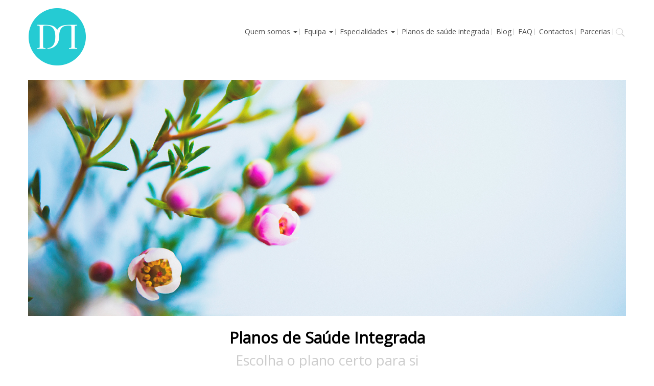

--- FILE ---
content_type: text/html; charset=UTF-8
request_url: http://www.md-clinic.pt/planos-de-saude-integrada/
body_size: 10251
content:
<!DOCTYPE html>
<html lang="pt-PT" class="no-js">
<head>
	<meta charset="UTF-8">
	<meta name="viewport" content="width=device-width,initial-scale=1">
	<link rel="stylesheet" href="http://www.md-clinic.pt/wp-content/themes/dulcineiawp/css/normalize.css">
	<link rel="stylesheet" href="https://maxcdn.bootstrapcdn.com/bootstrap/3.3.7/css/bootstrap.min.css" integrity="sha384-BVYiiSIFeK1dGmJRAkycuHAHRg32OmUcww7on3RYdg4Va+PmSTsz/K68vbdEjh4u" crossorigin="anonymous">
	<link rel="stylesheet" href="https://cdnjs.cloudflare.com/ajax/libs/genericons/3.1/genericons.css" />	
	<link rel="apple-touch-icon" sizes="57x57" href="http://www.md-clinic.pt/wp-content/themes/dulcineiawp/images/apple-icon-57x57.png">
	<link rel="apple-touch-icon" sizes="60x60" href="http://www.md-clinic.pt/wp-content/themes/dulcineiawp/images/apple-icon-60x60.png">
	<link rel="apple-touch-icon" sizes="72x72" href="http://www.md-clinic.pt/wp-content/themes/dulcineiawp/images/apple-icon-72x72.png">
	<link rel="apple-touch-icon" sizes="76x76" href="http://www.md-clinic.pt/wp-content/themes/dulcineiawp/images/apple-icon-76x76.png">
	<link rel="apple-touch-icon" sizes="114x114" href="http://www.md-clinic.pt/wp-content/themes/dulcineiawp/images/apple-icon-114x114.png">
	<link rel="apple-touch-icon" sizes="120x120" href="http://www.md-clinic.pt/wp-content/themes/dulcineiawp/images/apple-icon-120x120.png">
	<link rel="apple-touch-icon" sizes="144x144" href="http://www.md-clinic.pt/wp-content/themes/dulcineiawp/images/apple-icon-144x144.png">
	<link rel="apple-touch-icon" sizes="152x152" href="http://www.md-clinic.pt/wp-content/themes/dulcineiawp/images/apple-icon-152x152.png">
	<link rel="apple-touch-icon" sizes="180x180" href="http://www.md-clinic.pt/wp-content/themes/dulcineiawp/images/apple-icon-180x180.png">
	<link rel="icon" type="image/png" sizes="192x192"  href="http://www.md-clinic.pt/wp-content/themes/dulcineiawp/images/android-icon-192x192.png">
	<link rel="icon" type="image/png" sizes="32x32" href="http://www.md-clinic.pt/wp-content/themes/dulcineiawp/images/favicon-32x32.png">
	<link rel="icon" type="image/png" sizes="96x96" href="http://www.md-clinic.pt/wp-content/themes/dulcineiawp/images/favicon-96x96.png">
	<link rel="icon" type="image/png" sizes="16x16" href="http://www.md-clinic.pt/wp-content/themes/dulcineiawp/images/favicon-16x16.png">
	<link rel="manifest" href="http://www.md-clinic.pt/wp-content/themes/dulcineiawp/images/manifest.json">
	<meta name="msapplication-TileColor" content="#ffffff">
	<meta name="msapplication-TileImage" content="http://www.md-clinic.pt/wp-content/themes/dulcineiawp/images/ms-icon-144x144.png">
	<meta name="theme-color" content="#ffffff">	
	
		<script>(function(html){html.className = html.className.replace(/\bno-js\b/,'js')})(document.documentElement);</script>
<title>Planos de Saúde Integrada | MD|CLINIC</title>
<meta name='robots' content='max-image-preview:large' />
<link rel='dns-prefetch' href='//fonts.googleapis.com' />
<link rel="alternate" type="application/rss+xml" title="MD|CLINIC &raquo; Feed" href="http://www.md-clinic.pt/feed/" />
<link rel="alternate" type="application/rss+xml" title="MD|CLINIC &raquo; Feed de comentários" href="http://www.md-clinic.pt/comments/feed/" />
<link rel="alternate" title="oEmbed (JSON)" type="application/json+oembed" href="http://www.md-clinic.pt/wp-json/oembed/1.0/embed?url=http%3A%2F%2Fwww.md-clinic.pt%2Fplanos-de-saude-integrada%2F" />
<link rel="alternate" title="oEmbed (XML)" type="text/xml+oembed" href="http://www.md-clinic.pt/wp-json/oembed/1.0/embed?url=http%3A%2F%2Fwww.md-clinic.pt%2Fplanos-de-saude-integrada%2F&#038;format=xml" />
<style id='wp-img-auto-sizes-contain-inline-css' type='text/css'>
img:is([sizes=auto i],[sizes^="auto," i]){contain-intrinsic-size:3000px 1500px}
/*# sourceURL=wp-img-auto-sizes-contain-inline-css */
</style>
<style id='wp-emoji-styles-inline-css' type='text/css'>

	img.wp-smiley, img.emoji {
		display: inline !important;
		border: none !important;
		box-shadow: none !important;
		height: 1em !important;
		width: 1em !important;
		margin: 0 0.07em !important;
		vertical-align: -0.1em !important;
		background: none !important;
		padding: 0 !important;
	}
/*# sourceURL=wp-emoji-styles-inline-css */
</style>
<style id='wp-block-library-inline-css' type='text/css'>
:root{--wp-block-synced-color:#7a00df;--wp-block-synced-color--rgb:122,0,223;--wp-bound-block-color:var(--wp-block-synced-color);--wp-editor-canvas-background:#ddd;--wp-admin-theme-color:#007cba;--wp-admin-theme-color--rgb:0,124,186;--wp-admin-theme-color-darker-10:#006ba1;--wp-admin-theme-color-darker-10--rgb:0,107,160.5;--wp-admin-theme-color-darker-20:#005a87;--wp-admin-theme-color-darker-20--rgb:0,90,135;--wp-admin-border-width-focus:2px}@media (min-resolution:192dpi){:root{--wp-admin-border-width-focus:1.5px}}.wp-element-button{cursor:pointer}:root .has-very-light-gray-background-color{background-color:#eee}:root .has-very-dark-gray-background-color{background-color:#313131}:root .has-very-light-gray-color{color:#eee}:root .has-very-dark-gray-color{color:#313131}:root .has-vivid-green-cyan-to-vivid-cyan-blue-gradient-background{background:linear-gradient(135deg,#00d084,#0693e3)}:root .has-purple-crush-gradient-background{background:linear-gradient(135deg,#34e2e4,#4721fb 50%,#ab1dfe)}:root .has-hazy-dawn-gradient-background{background:linear-gradient(135deg,#faaca8,#dad0ec)}:root .has-subdued-olive-gradient-background{background:linear-gradient(135deg,#fafae1,#67a671)}:root .has-atomic-cream-gradient-background{background:linear-gradient(135deg,#fdd79a,#004a59)}:root .has-nightshade-gradient-background{background:linear-gradient(135deg,#330968,#31cdcf)}:root .has-midnight-gradient-background{background:linear-gradient(135deg,#020381,#2874fc)}:root{--wp--preset--font-size--normal:16px;--wp--preset--font-size--huge:42px}.has-regular-font-size{font-size:1em}.has-larger-font-size{font-size:2.625em}.has-normal-font-size{font-size:var(--wp--preset--font-size--normal)}.has-huge-font-size{font-size:var(--wp--preset--font-size--huge)}.has-text-align-center{text-align:center}.has-text-align-left{text-align:left}.has-text-align-right{text-align:right}.has-fit-text{white-space:nowrap!important}#end-resizable-editor-section{display:none}.aligncenter{clear:both}.items-justified-left{justify-content:flex-start}.items-justified-center{justify-content:center}.items-justified-right{justify-content:flex-end}.items-justified-space-between{justify-content:space-between}.screen-reader-text{border:0;clip-path:inset(50%);height:1px;margin:-1px;overflow:hidden;padding:0;position:absolute;width:1px;word-wrap:normal!important}.screen-reader-text:focus{background-color:#ddd;clip-path:none;color:#444;display:block;font-size:1em;height:auto;left:5px;line-height:normal;padding:15px 23px 14px;text-decoration:none;top:5px;width:auto;z-index:100000}html :where(.has-border-color){border-style:solid}html :where([style*=border-top-color]){border-top-style:solid}html :where([style*=border-right-color]){border-right-style:solid}html :where([style*=border-bottom-color]){border-bottom-style:solid}html :where([style*=border-left-color]){border-left-style:solid}html :where([style*=border-width]){border-style:solid}html :where([style*=border-top-width]){border-top-style:solid}html :where([style*=border-right-width]){border-right-style:solid}html :where([style*=border-bottom-width]){border-bottom-style:solid}html :where([style*=border-left-width]){border-left-style:solid}html :where(img[class*=wp-image-]){height:auto;max-width:100%}:where(figure){margin:0 0 1em}html :where(.is-position-sticky){--wp-admin--admin-bar--position-offset:var(--wp-admin--admin-bar--height,0px)}@media screen and (max-width:600px){html :where(.is-position-sticky){--wp-admin--admin-bar--position-offset:0px}}
/*wp_block_styles_on_demand_placeholder:69708905d1108*/
/*# sourceURL=wp-block-library-inline-css */
</style>
<style id='classic-theme-styles-inline-css' type='text/css'>
/*! This file is auto-generated */
.wp-block-button__link{color:#fff;background-color:#32373c;border-radius:9999px;box-shadow:none;text-decoration:none;padding:calc(.667em + 2px) calc(1.333em + 2px);font-size:1.125em}.wp-block-file__button{background:#32373c;color:#fff;text-decoration:none}
/*# sourceURL=/wp-includes/css/classic-themes.min.css */
</style>
<link rel='stylesheet' id='wpm-main-css' href='//www.md-clinic.pt/wp-content/plugins/wp-multilang/assets/styles/main.min.css?ver=2.4.1' type='text/css' media='all' />
<link rel='stylesheet' id='dulcineiawp-fonts-css' href='https://fonts.googleapis.com/css?family=Merriweather%3A400%2C700%2C900%2C400italic%2C700italic%2C900italic%7CMontserrat%3A400%2C700%7CInconsolata%3A400&#038;subset=latin%2Clatin-ext' type='text/css' media='all' />
<link rel='stylesheet' id='dulcineiawp-style-css' href='http://www.md-clinic.pt/wp-content/themes/dulcineiawp/style.css?ver=6.9' type='text/css' media='all' />
<script type="text/javascript" src="http://www.md-clinic.pt/wp-includes/js/jquery/jquery.min.js?ver=3.7.1" id="jquery-core-js"></script>
<script type="text/javascript" src="http://www.md-clinic.pt/wp-includes/js/jquery/jquery-migrate.min.js?ver=3.4.1" id="jquery-migrate-js"></script>
<script type="text/javascript" src="http://www.md-clinic.pt/wp-content/themes/dulcineiawp/js/scrollreveal.min.js?ver=3.7.3" id="dulcineiawp-scrollreveal-js"></script>
<link rel="https://api.w.org/" href="http://www.md-clinic.pt/wp-json/" /><link rel="alternate" title="JSON" type="application/json" href="http://www.md-clinic.pt/wp-json/wp/v2/pages/12" /><link rel="EditURI" type="application/rsd+xml" title="RSD" href="http://www.md-clinic.pt/xmlrpc.php?rsd" />
<meta name="generator" content="WordPress 6.9" />
<link rel="canonical" href="http://www.md-clinic.pt/planos-de-saude-integrada/" />
<link rel='shortlink' href='http://www.md-clinic.pt/?p=12' />
<script type='text/javascript'>
window.___gcfg = {lang: 'en'};
(function() 
{var po = document.createElement('script');
po.type = 'text/javascript'; po.async = true;po.src = 'https://apis.google.com/js/plusone.js';
var s = document.getElementsByTagName('script')[0];
s.parentNode.insertBefore(po, s);
})();</script>
<!-- Wordpress SEO Plugin by Mervin Praison ( https://mer.vin/seo-wordpress/ ) --> 
<meta name='description' content='Os Planos de Saúde Integrada foram pensados para que possa beneficiar de um tratamento continuado e de uma abordagem que inclua 3 ou mais das especialidades clínicas.'/>
<meta name='keywords' content='saúde, tratamento, especialidades, saúde integrada, especialidades clínicas'/>
<link rel='canonical' href='http://www.md-clinic.pt/planos-de-saude-integrada/' />
<!-- End of Wordpress SEO Plugin by Mervin Praison --> 
<link rel="alternate" hreflang="en-us" href="http://www.md-clinic.pt/en/planos-de-saude-integrada/"/>
<link rel="alternate" hreflang="x-default" href="http://www.md-clinic.pt/planos-de-saude-integrada/"/>
<link rel="alternate" hreflang="pt-pt" href="http://www.md-clinic.pt/planos-de-saude-integrada/"/>
<style type="text/css">.recentcomments a{display:inline !important;padding:0 !important;margin:0 !important;}</style>		<style type="text/css" id="wp-custom-css">
			body:not(.logged-in) #navigation [id^="menu-item-language-"]{
	display: none !important;
}

.logged-in #navigation [id^="menu-item-language-"]{
	display: inline-block !important;
}

		</style>
		</head>
<body class="wp-singular page-template-default page page-id-12 wp-theme-dulcineiawp language-pt group-blog">
<div id="loadingMask" style="width: 100%; height: 100%; position: fixed; background: #fff;z-index:9999;">...</div>
<div id="fb-root"></div>
<script>// (function(d, s, id) {
  //var js, fjs = d.getElementsByTagName(s)[0];
  //if (d.getElementById(id)) return;
  //js = d.createElement(s); js.id = id;
  //js.src = "//connect.facebook.net/pt_PT/sdk.js#xfbml=1&version=v2.8&appId=489662037767686";
  //fjs.parentNode.insertBefore(js, fjs);
//}(document, 'script', 'facebook-jssdk'));</script>
<div class="fix-navbar site-header hidden-xs">        
    <div class="container no-padding-center">
		<div class="row">
		<nav id="navigation" class="navbar navbar-default" role="navigation"> 
			  <div class="navbar-header"> 
				<button type="button" class="navbar-toggle" data-toggle="collapse" data-target=".navbar-ex1-collapse"> 
				  <span class="sr-only">Toggle navigation</span> 
				  <span class="icon-bar"></span> 
				  <span class="icon-bar"></span> 
				  <span class="icon-bar"></span> 
				</button>
				<a class="navbar-brand" href="http://www.md-clinic.pt/"><img src="http://www.md-clinic.pt/wp-content/themes/dulcineiawp/images/logo-md.png" alt="MD|CLINIC" title="MD|CLINIC" class="img-responsive"></a>
			  </div> 
			  <div class="collapse navbar-collapse navbar-ex1-collapse"> 
				<ul id="menu-menuprincipal" class="nav"><li itemscope="itemscope" itemtype="https://www.schema.org/SiteNavigationElement" id="menu-item-316" class="menu-item menu-item-type-post_type menu-item-object-page menu-item-has-children menu-item-316 dropdown"><a title="Quem somos" href="http://www.md-clinic.pt/mdclinic/" data-toggle="dropdown" class="dropdown-toggle" aria-haspopup="true">Quem somos <span class="caret"></span></a>
<ul role="menu" class=" dropdown-menu" >
	<li itemscope="itemscope" itemtype="https://www.schema.org/SiteNavigationElement" id="menu-item-67" class="menu-item menu-item-type-post_type menu-item-object-page menu-item-67"><a title="MD | Clinic" href="http://www.md-clinic.pt/mdclinic/">MD | Clinic</a></li>
	<li itemscope="itemscope" itemtype="https://www.schema.org/SiteNavigationElement" id="menu-item-68" class="menu-item menu-item-type-post_type menu-item-object-page menu-item-68"><a title="Missão" href="http://www.md-clinic.pt/missao/">Missão</a></li>
	<li itemscope="itemscope" itemtype="https://www.schema.org/SiteNavigationElement" id="menu-item-69" class="menu-item menu-item-type-post_type menu-item-object-page menu-item-69"><a title="Espaço" href="http://www.md-clinic.pt/espaco/">Espaço</a></li>
</ul>
</li>
<li itemscope="itemscope" itemtype="https://www.schema.org/SiteNavigationElement" id="menu-item-23" class="menu-item menu-item-type-post_type menu-item-object-page menu-item-has-children menu-item-23 dropdown"><a title="Equipa" href="http://www.md-clinic.pt/equipa/" data-toggle="dropdown" class="dropdown-toggle" aria-haspopup="true">Equipa <span class="caret"></span></a>
<ul role="menu" class=" dropdown-menu" >
	<li itemscope="itemscope" itemtype="https://www.schema.org/SiteNavigationElement" id="menu-item-220" class="menu-item menu-item-type-post_type menu-item-object-page menu-item-220"><a title="Margarida Garcia" href="http://www.md-clinic.pt/margarida-garcia/">Margarida Garcia</a></li>
	<li itemscope="itemscope" itemtype="https://www.schema.org/SiteNavigationElement" id="menu-item-219" class="menu-item menu-item-type-post_type menu-item-object-page menu-item-219"><a title="Pedro MR Veiga" href="http://www.md-clinic.pt/pedro-mr-veiga/">Pedro MR Veiga</a></li>
	<li itemscope="itemscope" itemtype="https://www.schema.org/SiteNavigationElement" id="menu-item-218" class="menu-item menu-item-type-post_type menu-item-object-page menu-item-218"><a title="Inês Alves" href="http://www.md-clinic.pt/ines-alves/">Inês Alves</a></li>
	<li itemscope="itemscope" itemtype="https://www.schema.org/SiteNavigationElement" id="menu-item-216" class="menu-item menu-item-type-post_type menu-item-object-page menu-item-216"><a title="Ana Rita Carmo" href="http://www.md-clinic.pt/ana-rita-carmo/">Ana Rita Carmo</a></li>
	<li itemscope="itemscope" itemtype="https://www.schema.org/SiteNavigationElement" id="menu-item-215" class="menu-item menu-item-type-post_type menu-item-object-page menu-item-215"><a title="Verónica Pinto-Bruesten" href="http://www.md-clinic.pt/veronica-pinto-bruesten/">Verónica Pinto-Bruesten</a></li>
	<li itemscope="itemscope" itemtype="https://www.schema.org/SiteNavigationElement" id="menu-item-214" class="menu-item menu-item-type-post_type menu-item-object-page menu-item-214"><a title="Ana Galhardo" href="http://www.md-clinic.pt/ana-galhardo/">Ana Galhardo</a></li>
	<li itemscope="itemscope" itemtype="https://www.schema.org/SiteNavigationElement" id="menu-item-213" class="menu-item menu-item-type-post_type menu-item-object-page menu-item-213"><a title="Vera Sedas" href="http://www.md-clinic.pt/vera-sedas/">Vera Sedas</a></li>
	<li itemscope="itemscope" itemtype="https://www.schema.org/SiteNavigationElement" id="menu-item-217" class="menu-item menu-item-type-post_type menu-item-object-page menu-item-217"><a title="Márcia Sampaio" href="http://www.md-clinic.pt/marcia-sampaio/">Márcia Sampaio</a></li>
	<li itemscope="itemscope" itemtype="https://www.schema.org/SiteNavigationElement" id="menu-item-864" class="menu-item menu-item-type-post_type menu-item-object-page menu-item-864"><a title="Miguel Lopes" href="http://www.md-clinic.pt/miguel-lopes/">Miguel Lopes</a></li>
	<li itemscope="itemscope" itemtype="https://www.schema.org/SiteNavigationElement" id="menu-item-932" class="menu-item menu-item-type-post_type menu-item-object-page menu-item-932"><a title="Diana Pinheiro" href="http://www.md-clinic.pt/diana-pinheiro/">Diana Pinheiro</a></li>
	<li itemscope="itemscope" itemtype="https://www.schema.org/SiteNavigationElement" id="menu-item-933" class="menu-item menu-item-type-post_type menu-item-object-page menu-item-933"><a title="Pedro Viegas" href="http://www.md-clinic.pt/pedro-viega/">Pedro Viegas</a></li>
	<li itemscope="itemscope" itemtype="https://www.schema.org/SiteNavigationElement" id="menu-item-1185" class="menu-item menu-item-type-post_type menu-item-object-page menu-item-1185"><a title="Ana Júlia Lima" href="http://www.md-clinic.pt/ana-julia-lima/">Ana Júlia Lima</a></li>
	<li itemscope="itemscope" itemtype="https://www.schema.org/SiteNavigationElement" id="menu-item-1302" class="menu-item menu-item-type-post_type menu-item-object-page menu-item-1302"><a title="Sascha Anna Vriend" href="http://www.md-clinic.pt/sascha-anna-vriend/">Sascha Anna Vriend</a></li>
	<li itemscope="itemscope" itemtype="https://www.schema.org/SiteNavigationElement" id="menu-item-1557" class="menu-item menu-item-type-post_type menu-item-object-page menu-item-1557"><a title="Carina Guerreiro" href="http://www.md-clinic.pt/carina-guerreiro/">Carina Guerreiro</a></li>
	<li itemscope="itemscope" itemtype="https://www.schema.org/SiteNavigationElement" id="menu-item-1688" class="menu-item menu-item-type-post_type menu-item-object-post menu-item-1688"><a title="Maria Serra Brandão" href="http://www.md-clinic.pt/maria-serra-brandao/">Maria Serra Brandão</a></li>
</ul>
</li>
<li itemscope="itemscope" itemtype="https://www.schema.org/SiteNavigationElement" id="menu-item-24" class="menu-item menu-item-type-post_type menu-item-object-page menu-item-has-children menu-item-24 dropdown"><a title="Especialidades" href="http://www.md-clinic.pt/especialidades/" data-toggle="dropdown" class="dropdown-toggle" aria-haspopup="true">Especialidades <span class="caret"></span></a>
<ul role="menu" class=" dropdown-menu" >
	<li itemscope="itemscope" itemtype="https://www.schema.org/SiteNavigationElement" id="menu-item-140" class="menu-item menu-item-type-post_type menu-item-object-post menu-item-140"><a title="Medicina Quântica" href="http://www.md-clinic.pt/medicina-quantica/">Medicina Quântica</a></li>
	<li itemscope="itemscope" itemtype="https://www.schema.org/SiteNavigationElement" id="menu-item-139" class="menu-item menu-item-type-post_type menu-item-object-post menu-item-139"><a title="Medicina Integrativa" href="http://www.md-clinic.pt/medicina-integrativa/">Medicina Integrativa</a></li>
	<li itemscope="itemscope" itemtype="https://www.schema.org/SiteNavigationElement" id="menu-item-138" class="menu-item menu-item-type-post_type menu-item-object-post menu-item-138"><a title="Osteopatia / Fisioterapia" href="http://www.md-clinic.pt/osteopatia/">Osteopatia / Fisioterapia</a></li>
	<li itemscope="itemscope" itemtype="https://www.schema.org/SiteNavigationElement" id="menu-item-134" class="menu-item menu-item-type-post_type menu-item-object-post menu-item-134"><a title="Psicoterapia Corporal" href="http://www.md-clinic.pt/psicoterapia-corporal/">Psicoterapia Corporal</a></li>
	<li itemscope="itemscope" itemtype="https://www.schema.org/SiteNavigationElement" id="menu-item-136" class="menu-item menu-item-type-post_type menu-item-object-post menu-item-136"><a title="Medicina Tradicional Chinesa/Acupunctura" href="http://www.md-clinic.pt/medicina-tradicional-chinesa/">Medicina Tradicional Chinesa/Acupunctura</a></li>
	<li itemscope="itemscope" itemtype="https://www.schema.org/SiteNavigationElement" id="menu-item-1058" class="menu-item menu-item-type-post_type menu-item-object-post menu-item-1058"><a title="Medicina Tradicional Chinesa/Acupunctura Pediátricas" href="http://www.md-clinic.pt/medicina-tradicional-chinesa-pediatrica/">Medicina Tradicional Chinesa/Acupunctura Pediátricas</a></li>
	<li itemscope="itemscope" itemtype="https://www.schema.org/SiteNavigationElement" id="menu-item-1554" class="menu-item menu-item-type-post_type menu-item-object-post menu-item-1554"><a title="Saúde Integrativa, Preventiva e Regenerativa" href="http://www.md-clinic.pt/saude-integrativa-preventiva-e-regenerativa/">Saúde Integrativa, Preventiva e Regenerativa</a></li>
	<li itemscope="itemscope" itemtype="https://www.schema.org/SiteNavigationElement" id="menu-item-137" class="menu-item menu-item-type-post_type menu-item-object-post menu-item-137"><a title="Homeopatia" href="http://www.md-clinic.pt/homeopatia/">Homeopatia</a></li>
	<li itemscope="itemscope" itemtype="https://www.schema.org/SiteNavigationElement" id="menu-item-133" class="menu-item menu-item-type-post_type menu-item-object-post menu-item-133"><a title="Psiconeuroimunologia" href="http://www.md-clinic.pt/psiconeuroimonulogia/">Psiconeuroimunologia</a></li>
	<li itemscope="itemscope" itemtype="https://www.schema.org/SiteNavigationElement" id="menu-item-132" class="menu-item menu-item-type-post_type menu-item-object-post menu-item-132"><a title="Desenvolvimento na Aprendizagem" href="http://www.md-clinic.pt/desenvolvimento-na-aprendizagem/">Desenvolvimento na Aprendizagem</a></li>
	<li itemscope="itemscope" itemtype="https://www.schema.org/SiteNavigationElement" id="menu-item-131" class="menu-item menu-item-type-post_type menu-item-object-post menu-item-131"><a title="Nutrição Integrativa" href="http://www.md-clinic.pt/nutricao-integrativa/">Nutrição Integrativa</a></li>
	<li itemscope="itemscope" itemtype="https://www.schema.org/SiteNavigationElement" id="menu-item-848" class="menu-item menu-item-type-post_type menu-item-object-post menu-item-848"><a title="Naturopatia Ortomolecular" href="http://www.md-clinic.pt/naturopatia-ortomolecular-microscopia-de-campo-escuro/">Naturopatia Ortomolecular</a></li>
	<li itemscope="itemscope" itemtype="https://www.schema.org/SiteNavigationElement" id="menu-item-1687" class="menu-item menu-item-type-post_type menu-item-object-post menu-item-1687"><a title="Psicologia do Sono" href="http://www.md-clinic.pt/psicologia-do-sono/">Psicologia do Sono</a></li>
	<li itemscope="itemscope" itemtype="https://www.schema.org/SiteNavigationElement" id="menu-item-297" class="menu-item menu-item-type-post_type menu-item-object-page menu-item-297"><a title="Preçário" href="http://www.md-clinic.pt/especialidades/">Preçário</a></li>
</ul>
</li>
<li itemscope="itemscope" itemtype="https://www.schema.org/SiteNavigationElement" id="menu-item-25" class="menu-item menu-item-type-post_type menu-item-object-page current-menu-item page_item page-item-12 current_page_item menu-item-25 active"><a title="Planos de saúde integrada" href="http://www.md-clinic.pt/planos-de-saude-integrada/">Planos de saúde integrada</a></li>
<li itemscope="itemscope" itemtype="https://www.schema.org/SiteNavigationElement" id="menu-item-27" class="menu-item menu-item-type-custom menu-item-object-custom menu-item-27"><a title="Blog" target="_blank" href="http://md-clinic.blogspot.pt/">Blog</a></li>
<li itemscope="itemscope" itemtype="https://www.schema.org/SiteNavigationElement" id="menu-item-28" class="menu-item menu-item-type-post_type menu-item-object-page menu-item-28"><a title="FAQ" href="http://www.md-clinic.pt/faq/">FAQ</a></li>
<li itemscope="itemscope" itemtype="https://www.schema.org/SiteNavigationElement" id="menu-item-29" class="menu-item menu-item-type-post_type menu-item-object-page menu-item-29"><a title="Contactos" href="http://www.md-clinic.pt/contactos/">Contactos</a></li>
<li itemscope="itemscope" itemtype="https://www.schema.org/SiteNavigationElement" id="menu-item-30" class="menu-item menu-item-type-post_type menu-item-object-page menu-item-30"><a title="Parcerias" href="http://www.md-clinic.pt/parcerias/">Parcerias</a></li>
<li itemscope="itemscope" itemtype="https://www.schema.org/SiteNavigationElement" id="menu-item-language-pt" class="wpm-languages menu-item menu-item-type-custom menu-item-object-custom active-language menu-item-has-children menu-item-language-pt dropdown"><a title="Português" href="#" data-toggle="dropdown" class="dropdown-toggle" aria-haspopup="true"><img src="http://www.md-clinic.pt/wp-content/plugins/wp-multilang/flags/pt.png" alt="Português"><span>Português</span> <span class="caret"></span></a>
<ul role="menu" class=" dropdown-menu" >
	<li itemscope="itemscope" itemtype="https://www.schema.org/SiteNavigationElement" id="menu-item-language-en" class="wpm-languages menu-item menu-item-type-custom menu-item-object-custom menu-item-language-en"><a title="English (US)" href="http://www.md-clinic.pt/en/planos-de-saude-integrada/"><img src="http://www.md-clinic.pt/wp-content/plugins/wp-multilang/flags/us.png" alt="English (US)"><span>English (US)</span></a></li>
</ul>
</li>
</ul>				<a href="/pesquisa/"><img id="search-button" src="http://www.md-clinic.pt/wp-content/themes/dulcineiawp/images/lupa.png" class="img-responsive" alt="Pesquisa" title="Pesquisa"></a>
			  </div>
		</nav>
		</div>
	</div>
</div>
<div class="fix-navbar site-header-mobile hidden-lg hidden-md hidden-sm">  
	<div class="container no-padding-center hidden-lg hidden-md hidden-sm">
		<div class="row">
			<div class="col-xs-12">
				<div class="col-xs-3">
					<a href="http://www.md-clinic.pt/"><img id="logo-mobile" src="http://www.md-clinic.pt/wp-content/themes/dulcineiawp/images/logo-md.png" alt="MD|CLINIC" class="img-responsive"></a>
				</div>
				<div class="col-xs-9">
					<div id="btnMenu" class="short-icon icon-menu">
						<div id="menu-toggle" class="">
							<div id="hamburger">
								<span></span>
								<span></span>
								<span></span>
							</div>
						</div>       
					</div>
				</div>
			</div>
		</div>
	</div>
</div>  
<div id="mobile-menu" class="mobile-menu hidden-lg hidden-md hidden-sm">
	<ul id="menu-menuprincipal-1" class="nav"><li itemscope="itemscope" itemtype="https://www.schema.org/SiteNavigationElement" class="menu-item menu-item-type-post_type menu-item-object-page menu-item-has-children menu-item-316 dropdown"><a title="Quem somos" href="http://www.md-clinic.pt/mdclinic/" data-toggle="dropdown" class="dropdown-toggle" aria-haspopup="true">Quem somos <span class="caret"></span></a>
<ul role="menu" class=" dropdown-menu" >
	<li itemscope="itemscope" itemtype="https://www.schema.org/SiteNavigationElement" class="menu-item menu-item-type-post_type menu-item-object-page menu-item-67"><a title="MD | Clinic" href="http://www.md-clinic.pt/mdclinic/">MD | Clinic</a></li>
	<li itemscope="itemscope" itemtype="https://www.schema.org/SiteNavigationElement" class="menu-item menu-item-type-post_type menu-item-object-page menu-item-68"><a title="Missão" href="http://www.md-clinic.pt/missao/">Missão</a></li>
	<li itemscope="itemscope" itemtype="https://www.schema.org/SiteNavigationElement" class="menu-item menu-item-type-post_type menu-item-object-page menu-item-69"><a title="Espaço" href="http://www.md-clinic.pt/espaco/">Espaço</a></li>
</ul>
</li>
<li itemscope="itemscope" itemtype="https://www.schema.org/SiteNavigationElement" class="menu-item menu-item-type-post_type menu-item-object-page menu-item-has-children menu-item-23 dropdown"><a title="Equipa" href="http://www.md-clinic.pt/equipa/" data-toggle="dropdown" class="dropdown-toggle" aria-haspopup="true">Equipa <span class="caret"></span></a>
<ul role="menu" class=" dropdown-menu" >
	<li itemscope="itemscope" itemtype="https://www.schema.org/SiteNavigationElement" class="menu-item menu-item-type-post_type menu-item-object-page menu-item-220"><a title="Margarida Garcia" href="http://www.md-clinic.pt/margarida-garcia/">Margarida Garcia</a></li>
	<li itemscope="itemscope" itemtype="https://www.schema.org/SiteNavigationElement" class="menu-item menu-item-type-post_type menu-item-object-page menu-item-219"><a title="Pedro MR Veiga" href="http://www.md-clinic.pt/pedro-mr-veiga/">Pedro MR Veiga</a></li>
	<li itemscope="itemscope" itemtype="https://www.schema.org/SiteNavigationElement" class="menu-item menu-item-type-post_type menu-item-object-page menu-item-218"><a title="Inês Alves" href="http://www.md-clinic.pt/ines-alves/">Inês Alves</a></li>
	<li itemscope="itemscope" itemtype="https://www.schema.org/SiteNavigationElement" class="menu-item menu-item-type-post_type menu-item-object-page menu-item-216"><a title="Ana Rita Carmo" href="http://www.md-clinic.pt/ana-rita-carmo/">Ana Rita Carmo</a></li>
	<li itemscope="itemscope" itemtype="https://www.schema.org/SiteNavigationElement" class="menu-item menu-item-type-post_type menu-item-object-page menu-item-215"><a title="Verónica Pinto-Bruesten" href="http://www.md-clinic.pt/veronica-pinto-bruesten/">Verónica Pinto-Bruesten</a></li>
	<li itemscope="itemscope" itemtype="https://www.schema.org/SiteNavigationElement" class="menu-item menu-item-type-post_type menu-item-object-page menu-item-214"><a title="Ana Galhardo" href="http://www.md-clinic.pt/ana-galhardo/">Ana Galhardo</a></li>
	<li itemscope="itemscope" itemtype="https://www.schema.org/SiteNavigationElement" class="menu-item menu-item-type-post_type menu-item-object-page menu-item-213"><a title="Vera Sedas" href="http://www.md-clinic.pt/vera-sedas/">Vera Sedas</a></li>
	<li itemscope="itemscope" itemtype="https://www.schema.org/SiteNavigationElement" class="menu-item menu-item-type-post_type menu-item-object-page menu-item-217"><a title="Márcia Sampaio" href="http://www.md-clinic.pt/marcia-sampaio/">Márcia Sampaio</a></li>
	<li itemscope="itemscope" itemtype="https://www.schema.org/SiteNavigationElement" class="menu-item menu-item-type-post_type menu-item-object-page menu-item-864"><a title="Miguel Lopes" href="http://www.md-clinic.pt/miguel-lopes/">Miguel Lopes</a></li>
	<li itemscope="itemscope" itemtype="https://www.schema.org/SiteNavigationElement" class="menu-item menu-item-type-post_type menu-item-object-page menu-item-932"><a title="Diana Pinheiro" href="http://www.md-clinic.pt/diana-pinheiro/">Diana Pinheiro</a></li>
	<li itemscope="itemscope" itemtype="https://www.schema.org/SiteNavigationElement" class="menu-item menu-item-type-post_type menu-item-object-page menu-item-933"><a title="Pedro Viegas" href="http://www.md-clinic.pt/pedro-viega/">Pedro Viegas</a></li>
	<li itemscope="itemscope" itemtype="https://www.schema.org/SiteNavigationElement" class="menu-item menu-item-type-post_type menu-item-object-page menu-item-1185"><a title="Ana Júlia Lima" href="http://www.md-clinic.pt/ana-julia-lima/">Ana Júlia Lima</a></li>
	<li itemscope="itemscope" itemtype="https://www.schema.org/SiteNavigationElement" class="menu-item menu-item-type-post_type menu-item-object-page menu-item-1302"><a title="Sascha Anna Vriend" href="http://www.md-clinic.pt/sascha-anna-vriend/">Sascha Anna Vriend</a></li>
	<li itemscope="itemscope" itemtype="https://www.schema.org/SiteNavigationElement" class="menu-item menu-item-type-post_type menu-item-object-page menu-item-1557"><a title="Carina Guerreiro" href="http://www.md-clinic.pt/carina-guerreiro/">Carina Guerreiro</a></li>
	<li itemscope="itemscope" itemtype="https://www.schema.org/SiteNavigationElement" class="menu-item menu-item-type-post_type menu-item-object-post menu-item-1688"><a title="Maria Serra Brandão" href="http://www.md-clinic.pt/maria-serra-brandao/">Maria Serra Brandão</a></li>
</ul>
</li>
<li itemscope="itemscope" itemtype="https://www.schema.org/SiteNavigationElement" class="menu-item menu-item-type-post_type menu-item-object-page menu-item-has-children menu-item-24 dropdown"><a title="Especialidades" href="http://www.md-clinic.pt/especialidades/" data-toggle="dropdown" class="dropdown-toggle" aria-haspopup="true">Especialidades <span class="caret"></span></a>
<ul role="menu" class=" dropdown-menu" >
	<li itemscope="itemscope" itemtype="https://www.schema.org/SiteNavigationElement" class="menu-item menu-item-type-post_type menu-item-object-post menu-item-140"><a title="Medicina Quântica" href="http://www.md-clinic.pt/medicina-quantica/">Medicina Quântica</a></li>
	<li itemscope="itemscope" itemtype="https://www.schema.org/SiteNavigationElement" class="menu-item menu-item-type-post_type menu-item-object-post menu-item-139"><a title="Medicina Integrativa" href="http://www.md-clinic.pt/medicina-integrativa/">Medicina Integrativa</a></li>
	<li itemscope="itemscope" itemtype="https://www.schema.org/SiteNavigationElement" class="menu-item menu-item-type-post_type menu-item-object-post menu-item-138"><a title="Osteopatia / Fisioterapia" href="http://www.md-clinic.pt/osteopatia/">Osteopatia / Fisioterapia</a></li>
	<li itemscope="itemscope" itemtype="https://www.schema.org/SiteNavigationElement" class="menu-item menu-item-type-post_type menu-item-object-post menu-item-134"><a title="Psicoterapia Corporal" href="http://www.md-clinic.pt/psicoterapia-corporal/">Psicoterapia Corporal</a></li>
	<li itemscope="itemscope" itemtype="https://www.schema.org/SiteNavigationElement" class="menu-item menu-item-type-post_type menu-item-object-post menu-item-136"><a title="Medicina Tradicional Chinesa/Acupunctura" href="http://www.md-clinic.pt/medicina-tradicional-chinesa/">Medicina Tradicional Chinesa/Acupunctura</a></li>
	<li itemscope="itemscope" itemtype="https://www.schema.org/SiteNavigationElement" class="menu-item menu-item-type-post_type menu-item-object-post menu-item-1058"><a title="Medicina Tradicional Chinesa/Acupunctura Pediátricas" href="http://www.md-clinic.pt/medicina-tradicional-chinesa-pediatrica/">Medicina Tradicional Chinesa/Acupunctura Pediátricas</a></li>
	<li itemscope="itemscope" itemtype="https://www.schema.org/SiteNavigationElement" class="menu-item menu-item-type-post_type menu-item-object-post menu-item-1554"><a title="Saúde Integrativa, Preventiva e Regenerativa" href="http://www.md-clinic.pt/saude-integrativa-preventiva-e-regenerativa/">Saúde Integrativa, Preventiva e Regenerativa</a></li>
	<li itemscope="itemscope" itemtype="https://www.schema.org/SiteNavigationElement" class="menu-item menu-item-type-post_type menu-item-object-post menu-item-137"><a title="Homeopatia" href="http://www.md-clinic.pt/homeopatia/">Homeopatia</a></li>
	<li itemscope="itemscope" itemtype="https://www.schema.org/SiteNavigationElement" class="menu-item menu-item-type-post_type menu-item-object-post menu-item-133"><a title="Psiconeuroimunologia" href="http://www.md-clinic.pt/psiconeuroimonulogia/">Psiconeuroimunologia</a></li>
	<li itemscope="itemscope" itemtype="https://www.schema.org/SiteNavigationElement" class="menu-item menu-item-type-post_type menu-item-object-post menu-item-132"><a title="Desenvolvimento na Aprendizagem" href="http://www.md-clinic.pt/desenvolvimento-na-aprendizagem/">Desenvolvimento na Aprendizagem</a></li>
	<li itemscope="itemscope" itemtype="https://www.schema.org/SiteNavigationElement" class="menu-item menu-item-type-post_type menu-item-object-post menu-item-131"><a title="Nutrição Integrativa" href="http://www.md-clinic.pt/nutricao-integrativa/">Nutrição Integrativa</a></li>
	<li itemscope="itemscope" itemtype="https://www.schema.org/SiteNavigationElement" class="menu-item menu-item-type-post_type menu-item-object-post menu-item-848"><a title="Naturopatia Ortomolecular" href="http://www.md-clinic.pt/naturopatia-ortomolecular-microscopia-de-campo-escuro/">Naturopatia Ortomolecular</a></li>
	<li itemscope="itemscope" itemtype="https://www.schema.org/SiteNavigationElement" class="menu-item menu-item-type-post_type menu-item-object-post menu-item-1687"><a title="Psicologia do Sono" href="http://www.md-clinic.pt/psicologia-do-sono/">Psicologia do Sono</a></li>
	<li itemscope="itemscope" itemtype="https://www.schema.org/SiteNavigationElement" class="menu-item menu-item-type-post_type menu-item-object-page menu-item-297"><a title="Preçário" href="http://www.md-clinic.pt/especialidades/">Preçário</a></li>
</ul>
</li>
<li itemscope="itemscope" itemtype="https://www.schema.org/SiteNavigationElement" class="menu-item menu-item-type-post_type menu-item-object-page current-menu-item page_item page-item-12 current_page_item menu-item-25 active"><a title="Planos de saúde integrada" href="http://www.md-clinic.pt/planos-de-saude-integrada/">Planos de saúde integrada</a></li>
<li itemscope="itemscope" itemtype="https://www.schema.org/SiteNavigationElement" class="menu-item menu-item-type-custom menu-item-object-custom menu-item-27"><a title="Blog" target="_blank" href="http://md-clinic.blogspot.pt/">Blog</a></li>
<li itemscope="itemscope" itemtype="https://www.schema.org/SiteNavigationElement" class="menu-item menu-item-type-post_type menu-item-object-page menu-item-28"><a title="FAQ" href="http://www.md-clinic.pt/faq/">FAQ</a></li>
<li itemscope="itemscope" itemtype="https://www.schema.org/SiteNavigationElement" class="menu-item menu-item-type-post_type menu-item-object-page menu-item-29"><a title="Contactos" href="http://www.md-clinic.pt/contactos/">Contactos</a></li>
<li itemscope="itemscope" itemtype="https://www.schema.org/SiteNavigationElement" class="menu-item menu-item-type-post_type menu-item-object-page menu-item-30"><a title="Parcerias" href="http://www.md-clinic.pt/parcerias/">Parcerias</a></li>
<li itemscope="itemscope" itemtype="https://www.schema.org/SiteNavigationElement" class="wpm-languages menu-item menu-item-type-custom menu-item-object-custom active-language menu-item-has-children menu-item-language-pt dropdown"><a title="Português" href="#" data-toggle="dropdown" class="dropdown-toggle" aria-haspopup="true"><img src="http://www.md-clinic.pt/wp-content/plugins/wp-multilang/flags/pt.png" alt="Português"><span>Português</span> <span class="caret"></span></a>
<ul role="menu" class=" dropdown-menu" >
	<li itemscope="itemscope" itemtype="https://www.schema.org/SiteNavigationElement" class="wpm-languages menu-item menu-item-type-custom menu-item-object-custom menu-item-language-en"><a title="English (US)" href="http://www.md-clinic.pt/en/planos-de-saude-integrada/"><img src="http://www.md-clinic.pt/wp-content/plugins/wp-multilang/flags/us.png" alt="English (US)"><span>English (US)</span></a></li>
</ul>
</li>
</ul></div>
<div class="header-compensation"></div>		<!-- INTRO START -->
<!-- INTRO END -->
<!-- SINGLE PAGE START -->
		<div class="container no-padding-center">
		<div class="row">
			<article id="post-12" class="col-lg-12 col-md-12 col-sm-12 col-xs-12 planos-de-saude-integrada post-12 page type-page status-publish has-post-thumbnail hentry">
				<div class="entry-header">
					<img src='http://www.md-clinic.pt/wp-content/uploads/2017/03/00_planos_saude_integrada.jpg' class='img-responsive' alt='Planos de Saúde Integrada' title='Planos de Saúde Integrada'>	
				</div>
				<div class="entry-content single-content">
					<div class="single-content-title"><h1 class="entry-title">Planos de Saúde Integrada</h1></div>					<h2>Escolha o plano certo para si</h2>
					<div class="single-content-detail"><div class="col-lg-12 col-md-12 col-sm-12 col-xs-12">
	<div class="separator">&nbsp;</div>
</div>
<div class="col-lg-12 col-md-12 col-sm-12 col-xs-12">
Cada caso é um caso e o seu é especial para nós.<br>
<br>
<span style="color:black">Os Planos de Saúde Integrada foram pensados para si, para que possa beneficiar de um tratamento mais continuado e de uma abordagem que inclua 3 ou mais das especialidades clínicas<br>
(5 consultas no total e 3 especialidades diferentes) por um valor adequado.</span><br>
<br>
Cada plano foi conceptualizado de acordo com o que faz mais sentido clínico dentro das diferentes áreas patológicas. <br> 
Aqui mesmo a Medicina Integrativa entra em acção, onde é visto por vários especialistas todos com a visão sobre o seu caso. <br> 
Cada um tem 3 Especialidades de base e deixa depois margem para adequar este mesmo plano ao seu caso específico e às suas necessidades. <br>
<br>
Escolha o plano que faz mais sentido para si e conte com a nossa equipa de especialistas para ajudar nessa decisão.
</div>
<div id="planos-de-saude" class="col-lg-12 col-md-12 col-sm-12 col-xs-12">
	<div class="col-lg-12 col-md-12 col-sm-12 col-xs-12">
		<div class="col-lg-6 col-md-6 col-sm-12 col-xs-12">
			<div class="col-lg-12 col-md-12 col-sm-12 col-xs-12">
				<h3>Plano de Imunidade Inovada</h3>
				<span>Sistema Imunitário | Doenças Auto-Imunes</span>
			</div>
		</div>
		<div class="col-lg-6 col-md-6 col-sm-12 col-xs-12">
			<div class="col-lg-12 col-md-12 col-sm-12 col-xs-12">
				<h3>Plano de Digestão Inovada</h3>
				<span>Patologias Digestivas</span>
			</div>		
		</div>
	</div>
	<div class="col-lg-12 col-md-12 col-sm-12 col-xs-12">
		<div class="col-lg-6 col-md-6 col-sm-12 col-xs-12">	
			<div class="col-lg-12 col-md-12 col-sm-12 col-xs-12">
				<h3>Plano de Fertilidade Inovada</h3>
				<span>Fertilidade | Apoio à Fertilidade assistida</span>
			</div>
		</div>
		<div class="col-lg-6 col-md-6 col-sm-12 col-xs-12">
			<div class="col-lg-12 col-md-12 col-sm-12 col-xs-12">
				<h3>Plano de Aprendizagem Inovada</h3>
				<span>Distúrbios na Aprendizagem | PHDA</span>
			</div>
		</div>
	</div>
	<div class="col-lg-12 col-md-12 col-sm-12 col-xs-12">
		<div class="col-lg-6 col-md-6 col-sm-12 col-xs-12">	
			<div class="col-lg-12 col-md-12 col-sm-12 col-xs-12">
				<h3>Plano de Peso Inovado</h3>
				<span>Emagrecimento | Obesidade | Gordura Localizada</span>
			</div>
		</div>
		<div class="col-lg-6 col-md-6 col-sm-12 col-xs-12">
			<div class="col-lg-12 col-md-12 col-sm-12 col-xs-12">
				<h3>Plano de Otimização Inovada</h3>
				<span>Anti Aging | Anti Stress | Menopausa | Andropausa</span>
			</div>
		</div>
	</div>
	<div class="col-lg-12 col-md-12 col-sm-12 col-xs-12">
		<div class="col-lg-6 col-md-6 col-sm-12 col-xs-12">	
			<div class="col-lg-12 col-md-12 col-sm-12 col-xs-12">
				<h3>Plano de Performance Inovada</h3>
				<span>Programa Desportista | Desempenho Físico<br>Tratamento de Lesões</span>
			</div>
		</div>
		<div class="col-lg-6 col-md-6 col-sm-12 col-xs-12">
			<div class="col-lg-12 col-md-12 col-sm-12 col-xs-12">
				<h3>Plano de Respiração Inovada</h3>
				<span>Patologias Respiratórias | Alergias</span>
			</div>
		</div>
	</div>
	<div class="col-lg-12 col-md-12 col-sm-12 col-xs-12">
		<div class="col-lg-6 col-md-6 col-sm-12 col-xs-12">	
			<div class="col-lg-12 col-md-12 col-sm-12 col-xs-12">
				<h3>Plano de Dor Inovada</h3>
				<span>Dor Articular | Dor Muscular | Dor geral</span>
			</div>
		</div>
		<div class="col-lg-6 col-md-6 col-sm-12 col-xs-12">
			<div class="col-lg-12 col-md-12 col-sm-12 col-xs-12">
				<h3>Plano de Gravidez Inovada</h3>
				<span>Acompanhamento Gestação e Preparação para Parto</span>
			</div>
		</div>
	</div>
</div>
<div id="planos-de-saude" class="hidden-lg hidden-md hidden-sm col-xs-12">
	<div class="col-lg-6 col-md-6 col-sm-12 col-xs-12">
		<div class="col-lg-12 col-md-12 col-sm-12 col-xs-12">
			<h3>Plano de Imunidade Inovada</h3>
			<span>Sistema Imunitário | Doenças Auto-Imunes</span>
		</div>
		<div class="col-lg-12 col-md-12 col-sm-12 col-xs-12">
			<h3>Plano de Fertilidade Inovada</h3>
			<span>Fertilidade | Apoio à Fertilidade assistida</span>
		</div>
		<div class="col-lg-12 col-md-12 col-sm-12 col-xs-12">
			<h3>Plano de Peso Inovado</h3>
			<span>Emagrecimento | Obesidade | Gordura Localizada</span>
		</div>
		<div class="col-lg-12 col-md-12 col-sm-12 col-xs-12">
			<h3>Plano de Performance Inovada</h3>
			<span>Programa Desportista | Desempenho Físico<br>Tratamento de Lesões</span>
		</div>	
		<div class="col-lg-12 col-md-12 col-sm-12 col-xs-12">
			<h3>Plano de Dor Inovada</h3>
			<span>Dor Articular | Dor Muscular | Dor geral</span>
		</div>			
	</div>
	<div class="col-lg-6 col-md-6 col-sm-12 col-xs-12">
		<div class="col-lg-12 col-md-12 col-sm-12 col-xs-12">
			<h3>Plano de Digestão Inovada</h3>
			<span>Patologias Digestivas</span>
		</div>
		<div class="col-lg-12 col-md-12 col-sm-12 col-xs-12">
			<h3>Plano de Aprendizagem Inovada</h3>
			<span>Distúrbios na Aprendizagem | PHDA</span>
		</div>
		<div class="col-lg-12 col-md-12 col-sm-12 col-xs-12">
			<h3>Plano de Otimização Inovada</h3>
			<span>Anti Aging | Anti Stress | Menopausa | Andropausa</span>
		</div>
		<div class="col-lg-12 col-md-12 col-sm-12 col-xs-12">
			<h3>Plano de Respiração Inovada</h3>
			<span>Patologias Respiratórias | Alergias</span>
		</div>		
		<div class="col-lg-12 col-md-12 col-sm-12 col-xs-12">
			<h3>Plano de Gravidez Inovada</h3>
			<span>Acompanhamento Gestação e Preparação para Parto</span>
		</div>		
	</div>
</div>
</div>	

									</div>
							</article>
		</div>
	</div>
<!-- SINGLE PAGE END -->
<!-- ESPACO START -->
	
<!-- ESPACO END -->
<!-- FAQ START -->	
<!-- FAQ END -->
	
	<!-- FOOTER START -->
<div class="container">
	<div class="row">
		<div class="col-lg-12 col-md-12 col-sm-12 col-xs-12">&nbsp;</div>
		<div class="col-lg-12 col-md-12 col-sm-12 col-xs-12">
			<div class="separator">&nbsp;</div>
		</div>
		<div class="col-lg-12 col-md-12 col-sm-12 col-xs-12">&nbsp;</div>		
		<div class="col-lg-12 col-md-12 col-sm-12 col-xs-12">
						<article id="post-252" class="site-footer post-252 page type-page status-publish hentry">
				<div class="entry-header">
											
				</div>
				<div class="entry-content mdclinic-footer-content">
									<nav id="navigation-footer" class="navbar navbar-default">
<ul class="nav">
<li class="menu-item"><a href="/termos-e-condicoes">Termos e Condições</a></li>
<li class="menu-item"><a href="/politica-de-privacidade">Política de Privacidade</a></li>
<li class="menu-item"><a href="/mapa-do-site">Mapa do Site</a></li>
<li class="menu-item"><a href="/contactos">Contactos</a></li>
</ul>
</nav>				</div>
							</article>
		</div>
	</div>
</div>
<div class="container">
	<div class="row">
		<div class="hidden" style="text-align:center;color:white;">
			<div class="azul-mdclinic col-lg-3 col-md-3 col-sm-3 col-xs-12">#25cbd3</div>		
			<div class="cinza-escuro col-lg-3 col-md-3 col-sm-3 col-xs-12">#4d4d4d</div>
			<div class="cinza-medio col-lg-3 col-md-3 col-sm-3 col-xs-12">#999999</div>
			<div class="cinza-claro col-lg-3 col-md-3 col-sm-3 col-xs-12">#cccccc</div>
		</div>
	</div>
</div>
<!-- FOOTER END -->
<script type="speculationrules">
{"prefetch":[{"source":"document","where":{"and":[{"href_matches":"/*"},{"not":{"href_matches":["/wp-*.php","/wp-admin/*","/wp-content/uploads/*","/wp-content/*","/wp-content/plugins/*","/wp-content/themes/dulcineiawp/*","/*\\?(.+)"]}},{"not":{"selector_matches":"a[rel~=\"nofollow\"]"}},{"not":{"selector_matches":".no-prefetch, .no-prefetch a"}}]},"eagerness":"conservative"}]}
</script>
<script type='text/javascript'>

		  var _gaq = _gaq || [];
		  _gaq.push(['_setAccount', 'UA-99736378-1']);
		  _gaq.push(['_trackPageview']);

		  (function() {
		    var ga = document.createElement('script'); ga.type = 'text/javascript'; ga.async = true;
		    ga.src = ('https:' == document.location.protocol ? 'https://ssl' : 'http://www') + '.google-analytics.com/ga.js';
		    var s = document.getElementsByTagName('script')[0]; s.parentNode.insertBefore(ga, s);
		  })();

		</script><script type="text/javascript" id="dulcineiawp-script-js-extra">
/* <![CDATA[ */
var screenReaderText = {"expand":"expand child menu","collapse":"collapse child menu"};
//# sourceURL=dulcineiawp-script-js-extra
/* ]]> */
</script>
<script type="text/javascript" src="http://www.md-clinic.pt/wp-content/themes/dulcineiawp/js/functions.js?ver=20151204" id="dulcineiawp-script-js"></script>
<script id="wp-emoji-settings" type="application/json">
{"baseUrl":"https://s.w.org/images/core/emoji/17.0.2/72x72/","ext":".png","svgUrl":"https://s.w.org/images/core/emoji/17.0.2/svg/","svgExt":".svg","source":{"concatemoji":"http://www.md-clinic.pt/wp-includes/js/wp-emoji-release.min.js?ver=6.9"}}
</script>
<script type="module">
/* <![CDATA[ */
/*! This file is auto-generated */
const a=JSON.parse(document.getElementById("wp-emoji-settings").textContent),o=(window._wpemojiSettings=a,"wpEmojiSettingsSupports"),s=["flag","emoji"];function i(e){try{var t={supportTests:e,timestamp:(new Date).valueOf()};sessionStorage.setItem(o,JSON.stringify(t))}catch(e){}}function c(e,t,n){e.clearRect(0,0,e.canvas.width,e.canvas.height),e.fillText(t,0,0);t=new Uint32Array(e.getImageData(0,0,e.canvas.width,e.canvas.height).data);e.clearRect(0,0,e.canvas.width,e.canvas.height),e.fillText(n,0,0);const a=new Uint32Array(e.getImageData(0,0,e.canvas.width,e.canvas.height).data);return t.every((e,t)=>e===a[t])}function p(e,t){e.clearRect(0,0,e.canvas.width,e.canvas.height),e.fillText(t,0,0);var n=e.getImageData(16,16,1,1);for(let e=0;e<n.data.length;e++)if(0!==n.data[e])return!1;return!0}function u(e,t,n,a){switch(t){case"flag":return n(e,"\ud83c\udff3\ufe0f\u200d\u26a7\ufe0f","\ud83c\udff3\ufe0f\u200b\u26a7\ufe0f")?!1:!n(e,"\ud83c\udde8\ud83c\uddf6","\ud83c\udde8\u200b\ud83c\uddf6")&&!n(e,"\ud83c\udff4\udb40\udc67\udb40\udc62\udb40\udc65\udb40\udc6e\udb40\udc67\udb40\udc7f","\ud83c\udff4\u200b\udb40\udc67\u200b\udb40\udc62\u200b\udb40\udc65\u200b\udb40\udc6e\u200b\udb40\udc67\u200b\udb40\udc7f");case"emoji":return!a(e,"\ud83e\u1fac8")}return!1}function f(e,t,n,a){let r;const o=(r="undefined"!=typeof WorkerGlobalScope&&self instanceof WorkerGlobalScope?new OffscreenCanvas(300,150):document.createElement("canvas")).getContext("2d",{willReadFrequently:!0}),s=(o.textBaseline="top",o.font="600 32px Arial",{});return e.forEach(e=>{s[e]=t(o,e,n,a)}),s}function r(e){var t=document.createElement("script");t.src=e,t.defer=!0,document.head.appendChild(t)}a.supports={everything:!0,everythingExceptFlag:!0},new Promise(t=>{let n=function(){try{var e=JSON.parse(sessionStorage.getItem(o));if("object"==typeof e&&"number"==typeof e.timestamp&&(new Date).valueOf()<e.timestamp+604800&&"object"==typeof e.supportTests)return e.supportTests}catch(e){}return null}();if(!n){if("undefined"!=typeof Worker&&"undefined"!=typeof OffscreenCanvas&&"undefined"!=typeof URL&&URL.createObjectURL&&"undefined"!=typeof Blob)try{var e="postMessage("+f.toString()+"("+[JSON.stringify(s),u.toString(),c.toString(),p.toString()].join(",")+"));",a=new Blob([e],{type:"text/javascript"});const r=new Worker(URL.createObjectURL(a),{name:"wpTestEmojiSupports"});return void(r.onmessage=e=>{i(n=e.data),r.terminate(),t(n)})}catch(e){}i(n=f(s,u,c,p))}t(n)}).then(e=>{for(const n in e)a.supports[n]=e[n],a.supports.everything=a.supports.everything&&a.supports[n],"flag"!==n&&(a.supports.everythingExceptFlag=a.supports.everythingExceptFlag&&a.supports[n]);var t;a.supports.everythingExceptFlag=a.supports.everythingExceptFlag&&!a.supports.flag,a.supports.everything||((t=a.source||{}).concatemoji?r(t.concatemoji):t.wpemoji&&t.twemoji&&(r(t.twemoji),r(t.wpemoji)))});
//# sourceURL=http://www.md-clinic.pt/wp-includes/js/wp-emoji-loader.min.js
/* ]]> */
</script>
<script src="https://maxcdn.bootstrapcdn.com/bootstrap/3.3.7/js/bootstrap.min.js" integrity="sha384-Tc5IQib027qvyjSMfHjOMaLkfuWVxZxUPnCJA7l2mCWNIpG9mGCD8wGNIcPD7Txa" crossorigin="anonymous"></script>
<script defer src="http://www.md-clinic.pt/wp-content/themes/dulcineiawp/js/dulcineiawp.js"></script>
<!--script src="https://maps.googleapis.com/maps/api/js?key=AIzaSyABMSLTUoL6I-Kzuwy16T5XMqIXXny1YXQ" async defer></script>
<script defer src="http://www.md-clinic.pt/wp-content/themes/dulcineiawp/js/googlemap.js"></script-->
  <script>
  /**
   * forEach implementation for Objects/NodeLists/Arrays, automatic type loops and context options
   *
   * @private
   * @author Todd Motto
   * @link https://github.com/toddmotto/foreach
   * @param {Array|Object|NodeList} collection - Collection of items to iterate, could be an Array, Object or NodeList
   * @callback requestCallback      callback   - Callback function for each iteration.
   * @param {Array|Object|NodeList} scope=null - Object/NodeList/Array that forEach is iterating over, to use as the this value when executing callback.
   * @returns {}
   */
    var forEach=function(t,o,r){if("[object Object]"===Object.prototype.toString.call(t))for(var c in t)Object.prototype.hasOwnProperty.call(t,c)&&o.call(r,t[c],c,t);else for(var e=0,l=t.length;l>e;e++)o.call(r,t[e],e,t)};

    var hamburgers = document.querySelectorAll(".hamburger");
    if (hamburgers.length > 0) {
      forEach(hamburgers, function(hamburger) {
        hamburger.addEventListener("click", function() {
          this.classList.toggle("is-active");
        }, false);
      });
    }
  </script>
</body>
</html>


--- FILE ---
content_type: text/css
request_url: http://www.md-clinic.pt/wp-content/themes/dulcineiawp/style.css?ver=6.9
body_size: 10067
content:
@import url('https://fonts.googleapis.com/css?family=Open+Sans');html{font-family:'Open Sans', sans-serif;-webkit-text-size-adjust:100%;-ms-text-size-adjust:100%;font-size:62.5%}
body{font-family:'Open Sans', sans-serif;margin:0;background-color:#fff;color:#000;}
article,
aside,
details,
figcaption,
figure,
footer,
header,
main,
menu,
nav,
section,
summary{display:block;}
audio,
canvas,
progress,
video{display:inline-block;vertical-align:baseline;}
audio:not([controls]){display:none;height:0;}
[hidden],
template{display:none;}
a{background-color:transparent;}
a:active,a:link,a:visited{text-decoration:none !important;}
abbr[title]{border-bottom:1px dotted;}
b,
strong{font-weight:700;}
small{font-size:0.8vw;}
sub,
sup{font-size:0.75vw;line-height:0;position:relative;vertical-align:baseline;}
sup{top:-0.5em;}
sub{bottom:-0.25em;}
img{border:0;}
svg:not(:root){overflow:hidden;}
figure{margin:0;}
hr{-webkit-box-sizing:content-box;-moz-box-sizing:content-box;box-sizing:content-box;}
code,
kbd,
pre,
samp{font-size:1vw;}
button,
input,
optgroup,
select,
textarea{color:inherit;font:inherit;margin:0;}
select{text-transform:none;}
button{overflow:visible;}
button,
input,
select,
textarea{max-width:100%;}
button,
html input[type="button"],
input[type="reset"],
input[type="submit"]{-webkit-appearance:button;cursor:pointer;}
button[disabled],
html input[disabled]{cursor:default;opacity:.5;}
button::-moz-focus-inner,
input::-moz-focus-inner{border:0;padding:0;}
input[type="checkbox"],
input[type="radio"]{-webkit-box-sizing:border-box;-moz-box-sizing:border-box;box-sizing:border-box;margin-right:0.4375em;padding:0;}
input[type="number"]::-webkit-inner-spin-button,
input[type="number"]::-webkit-outer-spin-button{height:auto;}
input[type="search"]{-webkit-appearance:textfield;}
input[type="search"]::-webkit-search-cancel-button,
input[type="search"]::-webkit-search-decoration{-webkit-appearance:none;}
fieldset{border:1px solid #d1d1d1;margin:0 0 1.75em;padding:0.875em;}
fieldset >:last-child{margin-bottom:0;}
legend{border:0;padding:0;}
textarea{overflow:auto;vertical-align:top;}
optgroup{font-weight:bold;}
.qtranxs-lang-menu{opacity:0;visibility:hidden;display:none;}
.menu-item-has-children a:after,
.social-navigation a:before,
.dropdown-toggle:after,
.bypostauthor > article .fn:after,
.comment-reply-title small a:before,
.pagination .prev:before,
.pagination .next:before,
.pagination .nav-links:before,
.pagination .nav-links:after,
.search-submit:before{-moz-osx-font-smoothing:grayscale;-webkit-font-smoothing:antialiased;display:inline-block;font-family:"Genericons";font-size:1.4vw;font-style:normal;font-variant:normal;font-weight:normal;line-height:1;speak:none;text-align:center;text-decoration:inherit;text-transform:none;vertical-align:top;}
body,
button,
input,
select,
textarea{font-size:1vw;}
h1,
h2,
h3,
h4,
h5,
h6{clear:both;font-weight:normal;margin:0;text-rendering:optimizeLegibility;}
p{margin:0 0 0.1em;}
dfn,
cite,
em,
i{font-style:italic;}
blockquote{border:0 solid #1a1a1a;border-left-width:4px;font-size:1.9vw;font-style:italic;line-height:1.4736842105;margin:0 0 1.4736842105em;padding:0 0 0 1.263157895em;}
blockquote,
q{quotes:none;}
blockquote:before,
blockquote:after,
q:before,
q:after{content:"";}
blockquote p{margin-bottom:1.4736842105em;}
blockquote cite,
blockquote small{display:block;font-size:1.6vw;line-height:1.75;}
blockquote cite:before,
blockquote small:before{content:"\2014\00a0";}
blockquote em,
blockquote i,
blockquote cite{font-style:normal;}
blockquote strong,
blockquote b{font-weight:400;}
blockquote >:last-child{margin-bottom:0;}
address{font-style:italic;margin:0 0 1.75em;}
code,
kbd,
tt,
var,
samp,
pre{font-family:Inconsolata, monospace;}
pre{border:1px solid #d1d1d1;font-size:1.6vw;line-height:1.3125;margin:0 0 1.75em;max-width:100%;overflow:auto;padding:1.75em;white-space:pre;white-space:pre-wrap;word-wrap:break-word;}
code{padding:0.125em 0.25em;}
abbr,
acronym{border-bottom:1px dotted #d1d1d1;cursor:help;}
mark,
ins{padding:0.125em 0.25em;text-decoration:none !important;}
big{font-size:1.25vw;}
html{-webkit-box-sizing:border-box;-moz-box-sizing:border-box;box-sizing:border-box;}
*,
*:before,
*:after{-webkit-box-sizing:inherit;-moz-box-sizing:inherit;box-sizing:inherit;}
hr{border:0;height:1px;margin:0 0 1.75em;}
ul,
ol{margin:0 0 1.75em 1.25em;padding:0;}
ul{list-style:none;}
ol{list-style:decimal;margin-left:1.5em;}
li > ul,
li > ol{margin-bottom:0;}
dl{margin:0 0 1.75em;}
dt{font-weight:700;}
dd{margin:0 0 1.75em;}
img{height:auto;max-width:100%;vertical-align:middle;}
del{opacity:0.8;}
table,
th,
td{border:0;}
table{border-collapse:separate;border-spacing:0;border-width:1px 0 0 1px;margin:0 0 1.75em;table-layout:fixed;width:100%;}
caption,
th,
td{font-weight:normal;text-align:left;}
th{border-width:0 1px 1px 0;font-weight:700;}
td{border-width:0 0 0 0;}
th,
td{padding:0;}
::-webkit-input-placeholder{color:#686868;}
:-moz-placeholder{color:#686868;}
::-moz-placeholder{color:#686868;opacity:1;}
:-ms-input-placeholder{color:#686868;}
input{line-height:normal;}
button,
button[disabled]:hover,
button[disabled]:focus,
input[type="button"],
input[type="button"][disabled]:hover,
input[type="button"][disabled]:focus,
input[type="reset"],
input[type="reset"][disabled]:hover,
input[type="reset"][disabled]:focus,
input[type="submit"],
input[type="submit"][disabled]:hover,
input[type="submit"][disabled]:focus{background:#1a1a1a;border:0;border-radius:2px;color:#fff;font-weight:700;letter-spacing:0.046875em;line-height:1;padding:0.84375em 0.875em 0.78125em;text-transform:uppercase;}
button:hover,
button:focus,
input[type="button"]:hover,
input[type="button"]:focus,
input[type="reset"]:hover,
input[type="reset"]:focus,
input[type="submit"]:hover,
input[type="submit"]:focus{background:#007acc;}
button:focus,
input[type="button"]:focus,
input[type="reset"]:focus,
input[type="submit"]:focus{outline:thin dotted;outline-offset:-4px;}
input[type="text"],
input[type="email"],
input[type="url"],
input[type="password"],
input[type="search"],
input[type="tel"],
input[type="number"],
textarea{background:#f7f7f7;background-image:-webkit-linear-gradient(rgba(255, 255, 255, 0), rgba(255, 255, 255, 0));border:1px solid #d1d1d1;border-radius:2px;color:#686868;padding:0.625em 0.4375em;width:100%;}
input[type="text"]:focus,
input[type="email"]:focus,
input[type="url"]:focus,
input[type="password"]:focus,
input[type="search"]:focus,
input[type="tel"]:focus,
input[type="number"]:focus,
textarea:focus{background-color:#fff;border-color:#007acc;color:#000;outline:0;}
.post-password-form{margin-bottom:1.75em;}
.post-password-form label{color:#686868;display:block;font-size:11.3vw;letter-spacing:0.076923077em;line-height:1.6153846154;margin-bottom:1.75em;text-transform:uppercase;}
.post-password-form input[type="password"]{margin-top:0.4375em;}
.post-password-form >:last-child{margin-bottom:0;}
.search-form{position:relative;}
input[type="search"].search-field{border-radius:2px 0 0 2px;width:-webkit-calc(100% - 42px);width:calc(100% - 42px);}
.search-submit:before{content:"\f400";font-size:2.4vw;left:2px;line-height:42px;position:relative;width:40px;}
.search-submit{border-radius:0 2px 2px 0;bottom:0;overflow:hidden;padding:0;position:absolute;right:0;top:0;width:42px;}
#menu-menuprincipal{display:inline-block;}
nav.navbar.shrink{max-height:6em;}
nav.navbar{-webkit-transition:all 0.4s ease;transition:all 0.4s ease;}
.fix-navbar{position:fixed;left:0;right:0;top:0;z-index:9999;}
.navbar-brand{height:auto !important;}
.navbar{border-radius:0!important;margin-bottom:0!important;}
.navbar-brand{height:auto !important;}
#navigation .menu-item{display:inline-block!important;}
.navbar-collapse.collapse{display:inline-block!important;padding-top:4vw;float:right;}
.navbar-default{background-color:#fff;border-color:#fff;}
.dropdown-menu{font-size:1.0em !important;}
.dropdown-menu>li>a{min-width:14em;}
#navigation{color:#000;font-size:1em;}
#navigation-footer{color:#000;font-size:1em;}
.menu-menuprincipal-container{display:inline-block;}
.dropdown:hover .dropdown-menu{display:block;}
.dropdown-menu{margin:0 !important;column-count:3;}
#menu-item-316 .dropdown-menu{margin:0 !important;column-count:1;}
#menu-item-23 .dropdown-menu{margin:0 !important;column-count:3;}
.nav>li>a{padding:0px 4px !important;}
#navigation-footer .nav>li{display:inline-block!important;}
.nav>.menu-item{border-right:1px solid #c9c9c9;line-height:0.9;}
.nav>.menu-item:last-child{border-right:0;line-height:1;}
a{color:#4d4d4d;text-decoration:none !important;}
a:hover,
a:focus,
a:active{color:#25cbd3 !important;text-decoration:none !important;background-color:#fff !important;opacity:1;}
a:focus{outline:thin dotted;}
a:hover,
a:active{outline:0;}
.entry-content a:hover,
.entry-content a:focus,
.entry-summary a:hover,
.entry-summary a:focus,
.taxonomy-description a:hover,
.taxonomy-description a:focus,
.logged-in-as a:hover,
.logged-in-as a:focus,
.comment-content a:hover,
.comment-content a:focus,
.pingback .comment-body > a:hover,
.pingback .comment-body > a:focus,
.textwidget a:hover,
.textwidget a:focus{box-shadow:none;}
.especialidades a{color:#4d4d4d;}
.especialistas, .especialistas a{color:#999999;}
.lista-equipa a{color:#999999;}
.social-media{position:absolute;width:4em;height:28em;top:4em;right:0;border-top:1px solid rgba(255, 255, 255, 0.7);border-left:1px solid rgba(255, 255, 255, 0.7);border-bottom:1px solid rgba(255, 255, 255, 0.7);background-color:rgb(37, 203, 211);background-color:rgba(0, 0, 0, 0.2);filter:progid:DXImageTransform.Microsoft.gradient(startColorstr=#99000000, endColorstr=#99000000);-ms-filter:"progid:DXImageTransform.Microsoft.gradient(startColorstr=#99000000, endColorstr=#99000000)";z-index:100;}
.marque-consulta{border-bottom:1px solid rgba(255, 255, 255, 0.7);}
.marque-consulta img{padding-left:0.3em;}
.social-navigation-menu{padding-left:1em;}
.social-links-menu{padding:0!important;margin:0!important;padding-top:1em!important;}
.social-navigation li{float:left;margin:0.5em 0 0 0;}
#instagram-feed-box img{max-width:350px;max-height:232px;padding-top:1em;}
.carousel,
.item,
.active{height:100%;}
.carousel-inner{height:100%;}
.carousel-inner>.item>a>img, .carousel-inner>.item>img{width:100%;}
.carousel .item img{margin:0 auto;}
.dropdown-menu>.active>a, .dropdown-menu>.active>a:focus, .dropdown-menu>.active>a:hover{color:#25cbd3;text-decoration:none;background-color:white;outline:0;}
#logo-mobile{padding:0.4em;}
.site-header-mobile{background-color:white;}
.intro-content{font-size:1.2vw;line-height:1.6vw;}
.site-alt-branding{padding-left:2em;}
.equipa-content{font-size:1.2vw;}
.equipa-list-posts,.especialidades-list-posts{font-size:1.2vw;}
.equipa-title, .clientes-title, .quem-somos-title,.especialidades-title{font-size:1.6vw;line-height:1.2727272727;margin-bottom:0.8484848485em;text-transform:uppercase;display:block;}
.blog-video>div:first-child{padding-right:0.5em!important;}
.blog-video>div:last-child{padding-left:0.5em!important;}
.especialidades-content-title,.blog-content-title,.video-content-title{text-align:center;}
.especialidades-triangulo{width:0;height:0;position:absolute;left:47%;top:-0.6em;border-style:solid;border-width:0 0.8em 0.7em 0.8em;border-color:transparent transparent #f6f6f6 transparent;line-height:0px;z-index:1000;_border-color:#000000 #000000 #f6f6f6 #000000;_filter:progid:DXImageTransform.Microsoft.Chroma(color='#000000');}
.equipa-triangulo{width:0;height:0;position:absolute;left:47%;top:-15px;border-style:solid;border-width:0 0.8em 0.7em 0.8em;border-color:transparent transparent #f6f6f6 transparent;line-height:0px;z-index:1000;_border-color:#000000 #000000 #f6f6f6 #000000;_filter:progid:DXImageTransform.Microsoft.Chroma(color='#000000');}
.facebook-feed-box{text-align:center;}
#a-sua-opiniao>span,#o-nosso-espaco>span{font-weight:900;text-transform:uppercase;}
#a-sua-opiniao img{padding-top:3em;max-width:6em;}
#a-sua-opiniao,#o-nosso-espaco{text-align:center;}
.a-sua-opiniao-list-posts{text-align:center;}
.a-sua-opiniao-list-posts .carousel-indicators{bottom:-50px;}
.a-sua-opiniao-list-posts .carousel-indicators .active{background-color:black;}
.a-sua-opiniao-list-posts .carousel-indicators li{border:1px solid #000;}
.especialidades-list-posts>div{padding-bottom:1em !important;}
.especialidades-list-posts>div>div:nth-child(1),#partilhas>div:nth-child(1){padding-right:0.66em !important;}
.especialidades-list-posts>div>div:nth-child(2),#partilhas>div:nth-child(2){padding-right:0.33em !important;padding-left:0.33em !important;}
.especialidades-list-posts>div>div:nth-child(3),#partilhas>div:nth-child(3){padding-left:0.66em !important;}
.faq-list-posts a:link, .faq-list-posts a:active, .faq-list-posts a:focus,.faq-list-posts a:visited,.faq-list-posts a:hover{color:#c9c9c9;text-decoration:underline;}
.faq-list-posts{background-color:white;padding:0;margin:0;padding-left:0.5em;padding-right:0.5em;text-align:center;}
.faq-list-posts > div{margin-bottom:0.4em;}
.faq-question{cursor:pointer;color:white;background-color:#25cbd3;}
.faq-question h3{padding:0.4em;font-size:1.384611429em;}
.faq-answer{display:none;opacity:0;padding:0.6em;line-height:1.45;letter-spacing:1.2px;font-size:1.230765714em;color:#999999;}
.faq-answer.active{display:block;visibility:visible;opacity:1;}
.equipa-box:nth-child(odd){padding-left:4vh;padding-bottom:4vh;padding-right:0;padding-top:0;}
.equipa-box:nth-child(even){padding-right:4vh;padding-bottom:4vh;padding-left:0;padding-top:0;}
.equipa-box-title,.especialidades-box-title{height:3em;background-color:#f6f6f6;color:#000;}
.equipa-list-posts h3,.especialidades-list-posts h3{font-size:1.0vw;font-weight:bold;color:#000;opacity:1;line-height:4;text-align:center;}
.equipa-list-posts div:nth-child(1) > p{padding-right:1em;}
.equipa-list-posts div:nth-child(3) > p{padding-left:0;}
.especialidades-list-title{font-size:0.8em!important;line-height:4!important;}
.partilhas{display:table;}
.partilhas-cell{display:table-cell;height:auto;width:33.3333333333%;vertical-align:top;}
#facebook-feed-box,#instagram-feed-box{background-color:#f6f6f6;text-align:center;height:24.6em;}
.social-navigation a{height:2em;width:2em;background-color:transparent;border-radius:50%;color:#000;display:block;position:relative;cursor:pointer;}
.social-navigation-facebook,.social-navigation-instagram,.social-navigation-linkedin,.social-navigation-youtube{font-family:"Genericons";background-color:#25cbd3;width:2em;height:2em;text-align:center;line-height:2;border-radius:1em;font-size:2em;position:relative;color:white;display:block;margin:auto;top:0.5em;}
.social-navigation a:before{line-height:1.4em;text-align:center;width:1.5em;font-size:1.4vw;}
.social-navigation a[href*="facebook.com"]{background-image:url('/wp-content/themes/dulcineiawp/images/01-facebook-branco.png');background-size:cover;}
.single-content .social-navigation a[href*="facebook.com"]{background-image:url('/wp-content/themes/dulcineiawp/images/01-facebook.png');background-size:cover;}
.social-navigation a[href*="facebook.com"]:before{}
.social-navigation a[href*="facebook.com"]:hover:before{opacity:0.7;}
.single-content .social-navigation a[href*="facebook.com"]:hover:before{color:#45619d;}
.social-navigation a[href*="plus.google.com"]:before{content:"\f206";}
.social-navigation a[href*="instagram.com"]{background-image:url('/wp-content/themes/dulcineiawp/images/02-instagram-branco.png');background-size:cover;}
.single-content .social-navigation a[href*="instagram.com"]{background-image:url('/wp-content/themes/dulcineiawp/images/02-instagram.png');background-size:cover;}
.social-navigation a[href*="instagram.com"]:before{}
.social-navigation a[href*="linkedin.com"]{background-image:url('/wp-content/themes/dulcineiawp/images/03-linkedin-branco.png');background-size:cover;}
.single-content .social-navigation a[href*="linkedin.com"]{background-image:url('/wp-content/themes/dulcineiawp/images/03-linkedin.png');background-size:cover;}
.social-navigation a[href*="linkedin.com"]:before{}
.social-navigation a[href*="linkedin.com"]:hover:before{color:#2088be;}
.social-navigation a[href*="pinterest.com"]:before{content:"\f210";}
.social-navigation a[href*="skype.com"]:before{content:"\f220";}
.social-navigation a[href*="twitter.com"]:before{content:"\f202";}
.social-navigation a[href*="twitter.com"]:hover:before{color:#1da1f2;}
.social-navigation a[href*="youtube.com"]{background-image:url('/wp-content/themes/dulcineiawp/images/04-youtube-branco.png');background-size:cover;}
.single-content .social-navigation a[href*="youtube.com"]{background-image:url('/wp-content/themes/dulcineiawp/images/04-youtube.png');background-size:cover;}
.social-navigation a[href*="youtube.com"]:before{}
.social-navigation a[href*="youtube.com"]:hover:before{color:#e62117;}
.social-navigation-instagram:before{content:"\f215";}
.social-navigation-facebook:before{content:"\f204";}
.social-navigation-linkedin:before{content:"\f207";}
.social-navigation-youtube:before{content:"\f213";}
.social-navigation a[href*="linkedin.com"]:hover:before{color:#2088be;}
.social-navigation a[href*="youtube.com"]:hover:before{color:#e62117;}
.social-links-contactos:first-child{display:inline-block!important;padding:0.4em!important;margin-left:0!important;}
.social-links-contactos{display:inline-block!important;padding:0.4em!important;margin-left:0.4em;}
.mobile-menu .nav{padding-top:6em;font-size:2em;}
.mobile-menu .nav>li,.mobile-menu .nav>li:last-child{line-height:2;}
.mobile-menu .nav .dropdown-menu{display:none;column-count:1;font-size:0.8em!important;position:relative;top:100%;left:0;z-index:10;float:left;width:100%;padding:5px 0;margin:2px 0 0;font-size:14px;text-align:left;list-style:none;background-color:#fff;-webkit-background-clip:initial;background-clip:initial;border:0;border-radius:0;-webkit-box-shadow:none;box-shadow:none;}
.fb_iframe_widget{padding-top:1em!important;}
.siga-nos-title{font-weight:900;line-height:1.1;text-align:center;text-rendering:optimizeLegibility;text-transform:uppercase;display:block;}
.siga-nos-quote{font-size:2.35em;font-weight:900;line-height:1.1;text-align:center;text-rendering:optimizeLegibility;text-transform:uppercase;display:block;}
#newsletter-header{background-color:#5d5d5d;color:#25cbd3;text-transform:uppercase;text-align:center;}
#newsletter-header>label:first-child,#newsletter-header>label:last-child{font-size:1.8em;}
#newsletter-sign .form-control,#frmSearch .form-control{height:3em !important;font-size:1.8em !important;line-height:1 !important;background-color:white !important;border:1px solid black !important;border-radius:0 !important;}
#newsletter-sign .btn-primary,#frmSearch .btn-primary{background-color:#25cbd3;border:0;color:white;text-transform:none;height:3em;font-size:1.8em;border-radius:0;width:100%;}
#newsletter-sign .btn-primary:hover,#frmSearch .btn-primary:hover{color:#25cbd3;background-color:white;border:1px solid #25cbd3;}
#newsletter-sign .form-group{padding-bottom:0.8em!important;}
#frmSearch .form-group,#frmSearch .form-control{width:100%;padding-bottom:0.8em!important;}
#map1{width:54vw;height:26vw;margin:auto;}
.azul-mdclinic{background-color:#25cbd3;}
.cinza-escuro{background-color:black;opacity:0.7;}
.cinza-medio{background-color:black;opacity:0.4;}
.cinza-claro{background-color:black;opacity:0.2;}
.single-content-detail{font-weight:200;font-size:1.230766em;letter-spacing:0.8px;text-align:center;color:#999999;}
.category-especialidades .single-content-detail,
.margarida-garcia .single-content-detail,
.pedro-mr-veiga .single-content-detail,
.ines-alves .single-content-detail,
.marcia-sampaio .single-content-detail,
.ana-rita-carmo .single-content-detail,
.veronica-pinto-bruesten .single-content-detail,
.ana-galhardo .single-content-detail,
.vera-sedas .single-content-detail,
.danah-mor .single-content-detail,
.maria-joao-tarouca .single-content-detail{text-align:justify !important;}
.category-especialidades .single-content-detail h3,.category-especialidades .single-content-detail h4,
.margarida-garcia .single-content-detail h3,
.pedro-mr-veiga .single-content-detail h3,
.ines-alves .single-content-detail h3,
.marcia-sampaio .single-content-detail h3,
.ana-rita-carmo .single-content-detail h3,
.veronica-pinto-bruesten .single-content-detail h3,
.ana-galhardo .single-content-detail h3,
.vera-sedas .single-content-detail h3,
.danah-mor .single-content-detail h3,
.maria-joao-tarouca .single-content-detail h3,
.margarida-garcia .single-content-detail div:last-child,.margarida-garcia .single-content-detail div:nth-last-child(5),
.pedro-mr-veiga .single-content-detail div:last-child,.pedro-mr-veiga .single-content-detail div:nth-last-child(5),
.ines-alves .single-content-detail div:last-child,.ines-alves .single-content-detail div:nth-last-child(5),
.marcia-sampaio .single-content-detail div:last-child,.marcia-sampaio .single-content-detail div:nth-last-child(5),
.ana-rita-carmo .single-content-detail div:last-child,.ana-rita-carmo .single-content-detail div:nth-last-child(5),
.veronica-pinto-bruesten .single-content-detail div:last-child,.veronica-pinto-bruesten .single-content-detail div:nth-last-child(5),
.ana-galhardo .single-content-detail div:last-child,.ana-galhardo .single-content-detail div:nth-last-child(5),
.vera-sedas .single-content-detail div:last-child,.vera-sedas .single-content-detail div:nth-last-child(5),
.danah-mor .single-content-detail div:last-child,.danah-mor .single-content-detail div:nth-last-child(5),
.maria-joao-tarouca .single-content-detail div:last-child,.maria-joao-tarouca .single-content-detail div:nth-last-child(5){text-align:center !important;}
.especialidades-especialista{text-align:center;margin:auto;display:block;}
.single-content-detail ul, .single-content-detail ol{margin:0;padding:0;}
#search-button{max-width:1.4em;display:inline-block;}
.single-content-detail h3, .single-content-detail h4, .single-content-detail h6{color:black;font-size:1.25em !important;font-weight:200 !important;}
.single-content-detail h5{font-weight:200!important;font-size:1.230766em!important;letter-spacing:0.8px!important;text-align:center!important;text-transform:none!important;margin-top:0!important;}
.single-content-detail table{text-align:center;max-width:36em;margin:auto;}
.single-content-detail table th:first-child{text-align:left;width:2em;}
.single-content-detail table th:nth-child(2),.single-content-detail table th:nth-child(3),.single-content-detail table td:nth-child(2),.single-content-detail table td:nth-child(3){text-align:center;width:0.6em;}
.single-content-detail table tbody td{border-top:1px solid grey;}
.clientes-content{-webkit-column-count:3;-moz-column-count:3;column-count:3;padding:4em;font-size:1.2vw;}
.clientes-list-posts{padding:4em;}
#clientes-list-posts .col-lg-4:nth-child(1){padding-right:1em !important;}
#clientes-list-posts .col-lg-4:nth-child(2),#clientes-list-posts .col-lg-4:nth-child(3){padding-right:1em !important;padding-left:1em !important;}
.clientes-list-posts h3{font-size:1.4vw;font-weight:bold;}
#newsletter-sign h3{color:#999999;text-align:center;padding-top:2em;}
.mapa-do-site{position:absolute;background-color:white;z-index:100;top:4em;left:12em;width:68em;height:auto;}
.mapa-do-site nav{font-size:2em;color:black;}
.mapa-do-site .menu-item{border-bottom:1px solid #25cbd3;line-height:3.5;}
.mapa-do-site .menu-item:last-child{border-bottom:0;line-height:3.5;}
.mapa-do-site .caret{width:10px;height:10px;border:none;font-size:1em;vertical-align:top;}
.mapa-do-site .caret:before{content:"+";}
.mapa-do-site .dropdown-menu{position:relative;top:100%;left:0;z-index:10;display:none;float:left;width:100%;padding:5px 0;margin:2px 0 0;font-size:14px;text-align:left;list-style:none;background-color:#fff;-webkit-background-clip:initial;background-clip:initial;border:0;border:0;border-radius:0;-webkit-box-shadow:none;box-shadow:none;border-bottom:1px solid #25cbd3;}
.mapa-do-site .nav>li>a{font-size:1.1em;color:#000;}
.mapa-do-site .dropdown-menu>li>a{padding:0 0.3em;}
.mapa-do-site .dropdown-menu .menu-item{border-bottom:0;}
.mapa-do-site .menu-item-316 .dropdown-menu{margin:0 !important;column-count:1;}
.mapa-do-site .menu-item-23 .dropdown-menu{margin:0 !important;column-count:4;}
.contactos-content{-webkit-column-count:1;-moz-column-count:1;column-count:1;padding:4em;}
.contactos-list-posts{padding:4em;}
.contactos-list-posts h3{font-size:1.4vw;font-weight:bold;}
.inline-top{vertical-align:top;display:inline-block;}
.separator{height:1px;display:block;width:2.5em;border-bottom:1px solid rgba(0,0,0,0.7);margin:auto;margin-top:1.5em;margin-bottom:1.5em;}
.pagination{margin:auto;width:100%;margin-top:5em;margin-bottom:5em;text-align:center;}
.post-navigation{border-top:4px solid #1a1a1a;border-bottom:4px solid #1a1a1a;clear:both;margin:0 7.6923% 3.5em;}
.post-navigation a{display:block;padding:1.75em 0;}
.post-navigation span{display:block;}
.post-navigation .meta-nav{font-size:1.3vw;letter-spacing:0.076923077em;line-height:1.6153846154;margin-bottom:0.5384615385em;text-transform:uppercase;}
.post-navigation .post-title{display:inline;font-size:2.3vw;font-weight:700;line-height:1.2173913043;text-rendering:optimizeLegibility;}
.post-navigation a:hover .post-title,
.post-navigation a:focus .post-title{color:#007acc;}
.post-navigation div + div{border-top:4px solid #1a1a1a;}
.pagination:before,
.pagination:after{content:"";height:52px;position:absolute;top:0;width:52px;z-index:0;}
.pagination:before{right:0;}
.pagination:after{right:54px;}
.pagination a:hover,
.pagination a:focus{color:#1a1a1a;}
.pagination .nav-links{padding:0;position:relative;}
.pagination .nav-links:before,
.pagination .nav-links:after{color:#fff;font-size:3.2vw;line-height:51px;opacity:0.3;position:absolute;width:52px;z-index:1;}
.pagination .nav-links:before{content:"\f429";right:-1px;}
.pagination .nav-links:after{content:"\f430";right:55px;}
.pagination .current .screen-reader-text{position:static !important;}
.pagination .page-numbers{display:none;letter-spacing:0.013157895em;line-height:1;text-transform:uppercase;}
.pagination .current{display:inline-block;font-weight:700;}
.pagination .prev,
.pagination .next{display:inline-block;height:52px;margin:0;overflow:hidden;padding:0;position:absolute;top:0;width:52px;z-index:2;}
.pagination .prev:before,
.pagination .next:before{font-size:3.2vw;height:53px;line-height:52px;position:relative;width:53px;}
.pagination .prev:hover,
.pagination .prev:focus,
.pagination .next:hover,
.pagination .next:focus{color:#fff;}
.pagination .prev:focus,
.pagination .next:focus{outline:0;}
.pagination .prev{right:54px;}
.pagination .prev:before{content:"\f430";left:-1px;top:-1px;}
.pagination .next{right:0;}
.pagination .next:before{content:"\f429";right:-1px;top:-1px;}
.image-navigation,
.comment-navigation{border-top:1px solid #d1d1d1;border-bottom:1px solid #d1d1d1;font-size:1.3vw;line-height:1.6153846154;margin:0 7.6923% 2.1538461538em;padding:1.0769230769em 0;}
.comment-navigation{margin-right:0;margin-left:0;}
.comments-title + .comment-navigation{border-bottom:0;margin-bottom:0;}
.image-navigation .nav-previous:not(:empty),
.image-navigation .nav-next:not(:empty),
.comment-navigation .nav-previous:not(:empty),
.comment-navigation .nav-next:not(:empty){display:inline-block;}
.image-navigation .nav-previous:not(:empty) + .nav-next:not(:empty):before,
.comment-navigation .nav-previous:not(:empty) + .nav-next:not(:empty):before{content:"\002f";display:inline-block;opacity:0.7;padding:0 0.538461538em;}
.says,
.screen-reader-text{clip:rect(1px, 1px, 1px, 1px);height:1px;overflow:hidden;position:absolute !important;width:1px;word-wrap:normal !important;}
.site .skip-link{box-shadow:0 0 1px 1px rgba(0, 0, 0, 0.2);display:block;font-size:1.4vw;font-weight:700;left:-9999em;outline:none;padding:15px 23px 14px;text-decoration:none !important;text-transform:none;top:-9999em;}
.logged-in .site .skip-link{box-shadow:0 0 2px 2px rgba(0, 0, 0, 0.2);}
.site .skip-link:focus{clip:auto;height:auto;left:6px;top:7px;width:auto;z-index:100000;}
.alignleft{float:left;margin:0.375em 1.75em 1.75em 0;}
.alignright{float:right;margin:0.375em 0 1.75em 1.75em;}
.aligncenter{clear:both;display:block;margin:0 auto 1.75em;}
blockquote.alignleft{margin:0.3157894737em 1.4736842105em 1.473684211em 0;}
blockquote.alignright{margin:0.3157894737em 0 1.473684211em 1.4736842105em;}
blockquote.aligncenter{margin-bottom:1.473684211em;}
.clear:before,
.clear:after,
blockquote:before,
blockquote:after,
.entry-content:before,
.entry-content:after,
.entry-summary:before,
.entry-summary:after,
.comment-content:before,
.comment-content:after,
.site-content:before,
.site-content:after,
.site-main > article:before,
.site-main > article:after,
.primary-menu:before,
.primary-menu:after,
.social-links-menu:before,
.social-links-menu:after,
.textwidget:before,
.textwidget:after,
.content-bottom-widgets:before,
.content-bottom-widgets:after{content:"";display:table;}
.clear:after,
blockquote:after,
.entry-content:after,
.entry-summary:after,
.comment-content:after,
.site-content:after,
.site-main > article:after,
.primary-menu:after,
.social-links-menu:after,
.textwidget:after,
.content-bottom-widgets:after{clear:both;}
.site-inner{margin:0 auto;max-width:1320px;position:relative;}
.site-content{word-wrap:break-word;}
.blog-content-detail,.video-content-detail{text-align:center;}
.blog-content-detail-extended,.video-content-detail-extended{padding-top:2em!important;opacity:0.7;text-align:justify;}
.blog-image{margin:auto;}
.botao-sabe-mais{text-align:center;}
.post-260 .entry-header{background-color:#f6f6f6;}
.post-262 .entry-header{background-color:#1d938b;}
.botao-sabe-mais > button{border:1px solid black;font-weight:400;border-radius:0;padding:0.84375em 2.875em 0.78125em;color:black;background:white!important;text-transform:none!important;}
#content[tabindex="-1"]:focus{outline:0;}
.site-main >:last-child{margin-bottom:0;}
.site-header{width:100%;position:fixed;z-index:999;border:0;}
.site-header-main{max-width:100%;padding:0;}
.site-mobile-header-main{max-width:100%;padding:0;}
.right{float:right;}
.left{float:left;}
.site-header-main>div:nth-child(2){background:transparent;}
.site-branding{margin:0 auto 0 0;cursor:pointer;}
.site-title{font-size:2.3vw;font-weight:700;line-height:1.2173913043;}
.site-logo{top:0px;left:0px;margin:0;}
.site-branding .site-title a{color:#1a1a1a;}
.site-branding .site-title a:hover,
.site-branding .site-title a:focus{color:#007acc;}
.site-description{display:none;font-size:1.3vw;font-weight:400;line-height:1.0769230769;margin:0.538461538em 0 0;}
.page-full-width, .single-post{margin-left:auto;margin-right:auto;}
.generic-content-width{max-width:75em;}
.site-main > article{position:relative;}
.entry-header,
.entry-summary,
.entry-content,
.entry-footer,
.page-content{margin:0;}
.post-thumbnail{display:block;margin:0 7.6923% 1.75em;}
.post-thumbnail img{display:block;}
.no-sidebar .post-thumbnail img{margin:0 auto;}
a.post-thumbnail:hover,
a.post-thumbnail:focus{opacity:0.85;}
.entry-content,
.entry-summary{border-color:#d1d1d1;}
.entry-content h1,
.entry-summary h1,
.comment-content h1,
.textwidget h1{font-weight:900;font-size:2.34615em;text-align:center;}
.entry-content h2,
.entry-summary h2,
.comment-content h2,
.textwidget h2{font-weight:200;font-size:2.076926em;margin-top:0.5em;color:#cccccc;text-align:center;}
.entry-content h3,
.entry-summary h3,
.comment-content h3,
.textwidget h3{font-size:1.07692em;line-height:4.5;}
.entry-content h4,
.entry-content h5,
.entry-content h6,
.entry-summary h4,
.entry-summary h5,
.entry-summary h6,
.comment-content h4,
.comment-content h5,
.comment-content h6,
.textwidget h4,
.textwidget h5,
.textwidget h6{font-size:1.6vw;line-height:1.3125;margin-top:3.5em;margin-bottom:1.75em;}
.entry-content h4,
.entry-summary h4,
.comment-content h4,
.textwidget h4{letter-spacing:0.140625em;text-transform:uppercase;}
.entry-content h6,
.entry-summary h6,
.comment-content h6,
.textwidget h6{font-style:none;}
.entry-content h3,
.entry-content h4,
.entry-content h5,
.entry-content h6,
.entry-summary h1,
.entry-summary h2,
.entry-summary h3,
.entry-summary h4,
.entry-summary h5,
.entry-summary h6,
.comment-content h1,
.comment-content h2,
.comment-content h3,
.comment-content h4,
.comment-content h5,
.comment-content h6,
.textwidget h1,
.textwidget h2,
.textwidget h3,
.textwidget h4,
.textwidget h5,
.textwidget h6{font-weight:900!important;text-transform:uppercase;}
.entry-content h1:first-child,
.entry-content h2:first-child,
.entry-content h3:first-child,
.entry-content h4:first-child,
.entry-content h5:first-child,
.entry-content h6:first-child,
.entry-summary h1:first-child,
.entry-summary h2:first-child,
.entry-summary h3:first-child,
.entry-summary h4:first-child,
.entry-summary h5:first-child,
.entry-summary h6:first-child,
.comment-content h1:first-child,
.comment-content h2:first-child,
.comment-content h3:first-child,
.comment-content h4:first-child,
.comment-content h5:first-child,
.comment-content h6:first-child,
.textwidget h1:first-child,
.textwidget h2:first-child,
.textwidget h3:first-child,
.textwidget h4:first-child,
.textwidget h5:first-child,
.textwidget h6:first-child{margin-top:0em;}
.search-results h1{margin-top:1.4em;font-weight:900;font-size:2.84615em;text-align:center;margin-bottom:1em;}
.search-item h2{font-size:1.2em !important;}
.search-list-item{padding-top:2em !important;}
.search-list-item a, .search-list-item h2{font-weight:400;font-size:1.2em;}
.search-list-item .entry-summary{font-size:1.24em !important;line-height:1.4 !important;}
.search-list-item .entry-summary a, .search-list-item .entry-summary h2{font-weight:400;font-size:1.0em;}
.search-list-item .entry-header{background-color:#fff;}
.entry-header img{padding-bottom:2em;}
.post-navigation .post-title,
.entry-title,
.comments-title{-webkit-hyphens:auto;-moz-hyphens:auto;-ms-hyphens:auto;hyphens:auto;}
body:not(.search-results) .entry-summary{color:#686868;font-size:1.9vw;line-height:1.4736842105;margin-bottom:1.4736842105em;}
body:not(.search-results) .entry-header + .entry-summary{margin-top:-0.736842105em;}
body:not(.search-results) .entry-summary p,
body:not(.search-results) .entry-summary address,
body:not(.search-results) .entry-summary hr,
body:not(.search-results) .entry-summary ul,
body:not(.search-results) .entry-summary ol,
body:not(.search-results) .entry-summary dl,
body:not(.search-results) .entry-summary dd,
body:not(.search-results) .entry-summary table{margin-bottom:1.4736842105em;}
body:not(.search-results) .entry-summary li > ul,
body:not(.search-results) .entry-summary li > ol{margin-bottom:0;}
body:not(.search-results) .entry-summary th,
body:not(.search-results) .entry-summary td{padding:0.3684210526em;}
body:not(.search-results) .entry-summary fieldset{margin-bottom:1.4736842105em;padding:0.3684210526em;}
body:not(.search-results) .entry-summary blockquote{border-color:currentColor;}
body:not(.search-results) .entry-summary blockquote >:last-child{margin-bottom:0;}
body:not(.search-results) .entry-summary .alignleft{margin:0.2631578947em 1.4736842105em 1.4736842105em 0;}
body:not(.search-results) .entry-summary .alignright{margin:0.2631578947em 0 1.4736842105em 1.4736842105em;}
body:not(.search-results) .entry-summary .aligncenter{margin-bottom:1.4736842105em;}
.entry-content >:last-child,
.entry-summary >:last-child,
body:not(.search-results) .entry-summary >:last-child,
.page-content >:last-child,
.comment-content >:last-child,
.textwidget >:last-child{margin-bottom:0;}
.more-link{white-space:nowrap;}
.author-info{border-color:inherit;border-style:solid;border-width:1px 0 1px 0;clear:both;padding-top:1.75em;padding-bottom:1.75em;}
.author-avatar .avatar{float:left;height:42px;margin:0 1.75em 1.75em 0;width:42px;}
.author-description >:last-child{margin-bottom:0;}
.entry-content .author-title{clear:none;font-size:1.6vw;font-weight:900;line-height:1.75;margin:0;}
.author-bio{color:#686868;font-size:1.3vw;line-height:1.6153846154;margin-bottom:1.6153846154em;overflow:hidden;}
.author-link{white-space:nowrap;}
.entry-footer{color:#686868;font-size:1.3vw;line-height:1.6153846154;margin-top:2.1538461538em;}
.entry-footer:empty{margin:0;}
.entry-footer a{color:#686868;}
.entry-footer a:hover,
.entry-footer a:focus{color:#007acc;}
.entry-footer > span:not(:last-child):after{content:"\002f";display:inline-block;opacity:0.7;padding:0 0.538461538em;}
.entry-footer .avatar{height:21px;margin:-0.1538461538em 0.5384615385em 0 0;width:21px;}
.sticky-post{color:#686868;display:block;font-size:1.3vw;letter-spacing:0.076923077em;line-height:1.6153846154;margin-bottom:0.5384615385em;text-transform:uppercase;}
.entry-footer,.comments-area,.post-navigation,.page-header{display:none;}
.updated:not(.published){display:none;}
.sticky .posted-on,
.byline{display:none;}
.single .byline,
.group-blog .byline{display:inline;}
.page-header{margin:0 7.6923% 3.5em;padding-top:1.75em;}
body.error404 .page-header,
body.search-no-results .page-header{border-top:0;padding-top:0;}
.page-title{font-size:2.3vw;line-height:1.2173913043;}
.taxonomy-description{color:#686868;font-size:1.3vw;line-height:1.6153846154;}
.taxonomy-description p{margin:0.5384615385em 0 1.6153846154em;}
.taxonomy-description >:last-child{margin-bottom:0;}
.page-links{clear:both;margin:0 0 1.75em;}
.page-links a,
.page-links > span{border:1px solid #d1d1d1;border-radius:2px;display:inline-block;font-size:1.3vw;height:1.8461538462em;line-height:1.6923076923em;margin-right:0.3076923077em;text-align:center;width:1.8461538462em;}
.page-links a{border-color:#1a1a1a;color:#fff;}
.page-links a:hover,
.page-links a:focus{border-color:transparent;color:#fff;}
.page-links > .page-links-title{border:0;color:#1a1a1a;height:auto;margin:0;padding-right:0.6153846154em;width:auto;}
.entry-attachment{margin-bottom:1.75em;}
.entry-caption{color:#686868;font-size:1.3vw;font-style:italic;line-height:1.6153846154;padding-top:1.0769230769em;}
.entry-caption >:last-child{margin-bottom:0;}
.content-bottom-widgets{margin:0 7.6923%;}
.content-bottom-widgets .widget-area{margin-bottom:3.5em;}
.format-aside .entry-title,
.format-image .entry-title,
.format-video .entry-title,
.format-quote .entry-title,
.format-gallery .entry-title,
.format-status .entry-title,
.format-link .entry-title,
.format-audio .entry-title,
.format-chat .entry-title{font-size:1.9vw;line-height:1.473684211;margin-bottom:1.473684211em;}
.blog .format-status .entry-title,
.archive .format-status .entry-title{display:none;}
.comments-area{margin:0 7.6923% 3.5em;}
.comment-list + .comment-respond,
.comment-navigation + .comment-respond{padding-top:1.75em;}
.comments-title,
.comment-reply-title{border-top:4px solid #1a1a1a;font-size:2.3vw;font-weight:700;line-height:1.3125;padding-top:1.217391304em;}
.comments-title{margin-bottom:1.217391304em;}
.comment-list{list-style:none;margin:0;}
.comment-list article,
.comment-list .pingback,
.comment-list .trackback{border-top:1px solid #d1d1d1;padding:1.75em 0;}
.comment-list .children{list-style:none;margin:0;}
.comment-list .children > li{padding-left:0.875em;}
.comment-author{color:#1a1a1a;margin-bottom:0.4375em;}
.comment-author .avatar{float:left;height:28px;margin-right:0.875em;position:relative;width:28px;}
.bypostauthor > article .fn:after{content:"\f304";left:3px;position:relative;top:5px;}
.comment-metadata,
.pingback .edit-link{color:#686868;font-size:1.3vw;line-height:1.6153846154;}
.comment-metadata{margin-bottom:2.1538461538em;}
.comment-metadata a,
.pingback .comment-edit-link{color:#686868;}
.comment-metadata a:hover,
.comment-metadata a:focus,
.pingback .comment-edit-link:hover,
.pingback .comment-edit-link:focus{color:#007acc;}
.comment-metadata .edit-link,
.pingback .edit-link{display:inline-block;}
.comment-metadata .edit-link:before,
.pingback .edit-link:before{content:"\002f";display:inline-block;opacity:0.7;padding:0 0.538461538em;}
.comment-content ul,
.comment-content ol{margin:0 0 1.5em 1.25em;}
.comment-content li > ul,
.comment-content li > ol{margin-bottom:0;}
.comment-reply-link{border:1px solid #d1d1d1;border-radius:2px;color:#007acc;display:inline-block;font-size:1.3vw;line-height:1;margin-top:2.1538461538em;padding:0.5384615385em 0.5384615385em 0.4615384615em;}
.comment-reply-link:hover,
.comment-reply-link:focus{border-color:currentColor;color:#007acc;outline:0;}
.comment-form{padding-top:1.75em;}
.comment-form label{color:#686868;display:block;font-size:1.3vw;letter-spacing:0.076923077em;line-height:1.6153846154;margin-bottom:0.5384615385em;text-transform:uppercase;}
.comment-list .comment-form{padding-bottom:1.75em;}
.comment-notes,
.comment-awaiting-moderation,
.logged-in-as,
.form-allowed-tags{color:#686868;font-size:1.3vw;line-height:1.6153846154;margin-bottom:2.1538461538em;}
.no-comments{border-top:1px solid #d1d1d1;font-weight:700;margin:0;padding-top:1.75em;}
.comment-navigation + .no-comments{border-top:0;padding-top:0;}
.form-allowed-tags code{font-family:Inconsolata, monospace;}
.form-submit{margin-bottom:0;}
.required{color:#007acc;}
.comment-reply-title small{font-size:1vw;}
.comment-reply-title small a{border:0;float:right;height:32px;overflow:hidden;width:26px;}
.comment-reply-title small a:hover,
.comment-reply-title small a:focus{color:#1a1a1a;}
.comment-reply-title small a:before{content:"\f405";font-size:3.2vw;position:relative;top:-5px;}
.sidebar{margin-bottom:3.5em;padding:0 7.6923%;}
.site-footer{padding:0;margin:auto;text-align:center;}
.site-info{color:#686868;font-size:1.3vw;line-height:1.6153846154;margin:auto;}
.site-info a{color:#686868;}
.site-info a:hover,
.site-info a:focus{color:#007acc;}
.site-footer .site-title{font-family:inherit;font-size:inherit;font-weight:400;}
.site-footer .site-title:after{content:"\002f";display:inline-block;opacity:0.7;padding:0 0.307692308em 0 0.538461538em;}
.social-links-menu a:hover{color:transparent!important;background-color:transparent!important;opacity:0.7;}
.no-fb-connect{padding:1em;}
.site .avatar{border-radius:50%;}
.entry-content .wp-smiley,
.entry-summary .wp-smiley,
.comment-content .wp-smiley,
.textwidget .wp-smiley{border:none;margin-top:0;margin-bottom:0;padding:0;}
.entry-content a img,
.entry-summary a img,
.comment-content a img,
.textwidget a img{display:block;}
embed,
iframe,
object{margin-bottom:1.75em;max-width:100%;vertical-align:middle;}
p > embed,
p > iframe,
p > object,
p > video{margin-bottom:0;}
.entry-content .wp-audio-shortcode a,
.entry-content .wp-playlist a{box-shadow:none;}
.wp-audio-shortcode,
.wp-video,
.wp-playlist.wp-audio-playlist{margin-top:0;margin-bottom:1.75em;}
.wp-playlist.wp-audio-playlist{padding-bottom:0;}
.wp-playlist .wp-playlist-tracks{margin-top:0;}
.wp-playlist-item .wp-playlist-caption{border-bottom:0;padding:0.7142857143em 0;}
.wp-playlist-item .wp-playlist-item-length{top:0.7142857143em;}
.wp-caption{margin-bottom:1.75em;max-width:100%;}
.wp-caption img[class*="wp-image-"]{display:block;margin:0;}
.wp-caption .wp-caption-text{color:#686868;font-size:1.3vw;font-style:italic;line-height:1.6153846154;padding-top:0.5384615385em;}
.gallery{margin:0 -1.1666667% 1.75em;}
.gallery-item{display:inline-block;max-width:33.33%;padding:0 1.1400652% 2.2801304%;text-align:center;vertical-align:top;width:100%;}
.gallery-columns-1 .gallery-item{max-width:100%;}
.gallery-columns-2 .gallery-item{max-width:50%;}
.gallery-columns-4 .gallery-item{max-width:25%;}
.gallery-columns-5 .gallery-item{max-width:20%;}
.gallery-columns-6 .gallery-item{max-width:16.66%;}
.gallery-columns-7 .gallery-item{max-width:14.28%;}
.gallery-columns-8 .gallery-item{max-width:12.5%;}
.gallery-columns-9 .gallery-item{max-width:11.11%;}
.gallery-icon img{margin:0 auto;}
.gallery-caption{color:#686868;display:block;font-size:1.3vw;font-style:italic;line-height:1.6153846154;padding-top:0.5384615385em;}
.gallery-columns-6 .gallery-caption,
.gallery-columns-7 .gallery-caption,
.gallery-columns-8 .gallery-caption,
.gallery-columns-9 .gallery-caption{display:none;}
.header-compensation{height:12em;}
@media screen and (max-width:767px){body{font-size:0.9em;}
button{font-size:1.3em;}
.no-padding-mobile{padding:0;margin:0;}
.equipa-list-posts h3, .especialidades-list-posts h3{font-size:2.6em!important;}
.equipa-box-title, .especialidades-box-title{height:10em;}
.especialidades-list-posts>div>div:nth-child(1), #partilhas>div:nth-child(1){padding-right:0em !important;padding-bottom:4em!important;padding-left:0em !important;}
.especialidades-list-posts>div>div:nth-child(2), #partilhas>div:nth-child(2){padding-right:0em !important;padding-left:0em !important;padding-bottom:4em!important;padding-top:2em!important;}
.especialidades-list-posts>div>div:nth-child(3), #partilhas>div:nth-child(3){padding-left:0em !important;padding-bottom:4em!important;}
#facebook-feed-box, #instagram-feed-box{height:35.6em!important;}
.a-sua-opiniao, .o-nosso-espaco{font-size:1.6em;padding-left:0em!important;padding-right:0em!important;padding-bottom:2em!important;padding-top:2em!important;}
.o-nosso-espaco{padding-top:2em!important;}
.blog-video>div:first-child{padding:0em!important;padding-right:15px!important;padding-left:15px!important;}
.blog-video>div:last-child{padding-left:0em!important;padding-right:15px!important;padding-left:15px!important;}
#menu-toggle span, #menu-toggle{transition:.25s ease-in-out;box-sizing:border-box;}
#hamburger span,#cross span{background:none repeat scroll 0 0 #000;display:block;}
#menu-toggle{cursor:pointer;height:50px;margin:2px auto;position:fixed;right:2em;width:50px;z-index:200;}
#menu-toggle:hover{}
#menu-toggle #hamburger{height:100%;position:absolute;width:100%;}
#menu-toggle #hamburger span{height:4px;left:10px;margin:5px 0;position:relative;top:10px;width:30px;border-radius:2px;}
#menu-toggle #hamburger span:nth-child(1){transition-delay:0.5s;}
#menu-toggle #hamburger span:nth-child(2){transition-delay:0.625s;}
#menu-toggle #hamburger span:nth-child(3){transition-delay:0.5s;}
#menu-toggle.open #hamburger span:nth-child(1){transition-delay:0.35s;-webkit-transform:rotate(-45deg);-ms-transform:rotate(-45deg);transform:rotate(-45deg);-webkit-transform-origin:100% 0;-ms-transform-origin:100% 0;transform-origin:100% 0;left:4px;top:9px;width:32px;}
#menu-toggle.open #hamburger span:nth-child(2){transition-delay:0.35s;left:60px;width:0;}
#menu-toggle.open #hamburger span:nth-child(3){transition-delay:0.35s;-webkit-transform:rotate(45deg);-ms-transform:rotate(45deg);transform:rotate(45deg);-webkit-transform-origin:100% 0;-ms-transform-origin:100% 0;transform-origin:100% 0;top:14px;left:6px;width:33px;}
#mobile-menu{background-color:white;padding:0 0 0 0;margin:0 0 0 0;opacity:0;visibility:hidden;-webkit-transition:opacity 0.5s, visibility 0s 0.5s;transition:opacity 0.5s, visibility 0s 0.5s;position:fixed;z-index:88;top:0px;left:0px;width:96%;height:100%;}
#mobile-menu.open{opacity:1;visibility:visible;-webkit-transition:opacity 0.5s;transition:opacity 0.5s;z-index:87;overflow-x:hidden;overflow-y:scroll;-webkit-overflow-scrolling:touch;}
}
}
@media screen and (min-width:768px){body{font-size:1em;}
}
@media screen and (min-width:992px){body{font-size:1.2em;}
.dropdown-menu{margin:0 !important;column-count:2;}
.no-padding{padding:0 !important;margin:0 !important;}
.no-padding-center{padding:0 !important;margin-top:0!important;margin-bottom:0!important;margin:auto !important;}
.blog-content-detail-extended, .video-content-detail-extended{padding-top:2em!important;opacity:0.7;text-align:justify;}
}
@media screen and (min-width:1200px){body{font-size:1.3em;}
#navigation{font-size:1.07692em;}
.marque-consulta{display:block;height:16em;width:auto;padding:1em;}
.dropdown-menu{margin:0 !important;column-count:2;}
.especialidades-triangulo{top:-0.6em;}
.no-padding{padding:0 !important;margin:0 !important;}
.no-padding-center{padding:0 !important;margin-top:0!important;margin-bottom:0!important;margin:auto !important;}
.blog-content-detail-extended, .video-content-detail-extended{padding-top:2em!important;opacity:0.7;text-align:justify;}
}
@media screen and (min-width:1400px){.dropdown-menu{margin:0 !important;column-count:2;}
#menu-item-23 .dropdown-menu{margin:0 !important;column-count:3;}
.especialidades-triangulo{top:-0.6em;}
.no-padding{padding:0 !important;margin:0 !important;}
.no-padding-center{padding:0 !important;margin-top:0!important;margin-bottom:0!important;margin:auto !important;}
.blog-content-detail-extended, .video-content-detail-extended{padding-top:2em!important;opacity:0.7;text-align:justify;}
}
@media screen and (min-width:1600px){.dropdown-menu{margin:0 !important;column-count:3;}
#menu-item-23 .dropdown-menu{margin:0 !important;column-count:4;}
.especialidades-triangulo{top:-0.6em;}
.no-padding{padding:0 !important;margin:0 !important;}
.no-padding-center{padding:0 !important;margin-top:0!important;margin-bottom:0!important;margin:auto !important;}
.blog-content-detail-extended, .video-content-detail-extended{padding-top:2em!important;opacity:0.7;text-align:justify;}
}

--- FILE ---
content_type: application/javascript
request_url: http://www.md-clinic.pt/wp-content/themes/dulcineiawp/js/dulcineiawp.js
body_size: 1068
content:
jQuery(document).ready(function($){var scrollVariation;var scrollHP;$(window).scroll(function(){if($(document).scrollTop()>50){$('nav').addClass('shrink');$('.navbar-brand>img').css('height','3em');$('.navbar-collapse.collapse ').css('padding-top','2em');}else{$('nav').removeClass('shrink');$('.navbar-brand>img').css('height','auto');$('.navbar-collapse.collapse ').css('padding-top','4em');}});$('.dropdown-toggle').click(function(){var location=$(this).attr('href');window.location.href=location;return false;});$('#mobilemenu').css("top",$('.site-mobile-header').outerHeight());$('.hamburger').click(function(){if($('#mobilemenu').css("visibility")=="visible"){$('#mobilemenu').removeClass("open");}else{$('#mobilemenu').addClass("open");}});$('#menu-toggle').click(function(){$('#menu-toggle').toggleClass("open");});$('.menu-link').click(function(){$('#menu-toggle').trigger("click");});$('.icon-menu').click(function(){$("#mobile-menu").toggleClass("open");$('#btnMenu').toggleClass("menu-hidden");});$('.blog-image').css('height',$('#video-hp').innerHeight());$('a[href*="#"]:not([href="#"])').click(function(){if(inViewport($("#intro-header"))){scrollVariation=$('.site-alt-header').outerHeight();}else{scrollVariation=$('.site-header').outerHeight();}if(location.pathname.replace(/^\//,'')==this.pathname.replace(/^\//,'')&&location.hostname==this.hostname){var target=$(this.hash);target=target.length?target:$('[name='+this.hash.slice(1)+']');if(target.selector==='#post-322'){scrollVariation=scrollHP;}if(target.length){$('html, body').animate({scrollTop:target.offset().top-scrollVariation},1000);$('#mobilemenu').removeClass("open");$('.hamburger').removeClass("is-active");return false;}}});$('.site-branding').click(function(){window.location='/';});$('#main-menu-toggle').click(function(){$("#main-menu").addClass("open");});$('#main-menu a').click(function(){$("#main-menu").removeClass("open");});$('.faq-question').click(function(){var myName=$(this).attr('id');var myID=myName.substring(13);$('.faq-answer').removeClass('active');$('#faq-answer-'+myID).addClass('active');});$('#loadingMask').fadeOut();});if(window.jQuery){console.log('jQuery is loaded ');}else{console.log('jQuery is not loaded');}window.sr=ScrollReveal({reset:true});sr.reveal('.especialidades-box',{duration:500,rotate:{y:90}});sr.reveal('.o-nosso-espaco',{duration:500});sr.reveal('.partilhas-cell',{duration:500});sr.reveal('.a-sua-opiniao',{duration:500});function inViewport(element){var r,html;if(!element[0]||1!==element[0].nodeType){return false;}html=document.documentElement;r=element[0].getBoundingClientRect();return(!!r&&r.bottom>=0&&r.right>=0&&r.top<=html.clientHeight&&r.left<=html.clientWidth);}